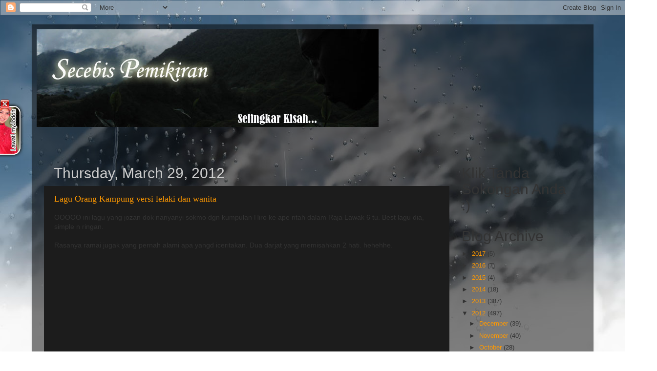

--- FILE ---
content_type: text/html; charset=UTF-8
request_url: https://ajae7.blogspot.com/2012/03/
body_size: 30375
content:
<!DOCTYPE html>
<html class='v2' dir='ltr' lang='en'>
<head>
<link href='https://www.blogger.com/static/v1/widgets/335934321-css_bundle_v2.css' rel='stylesheet' type='text/css'/>
<meta content='width=1100' name='viewport'/>
<meta content='text/html; charset=UTF-8' http-equiv='Content-Type'/>
<meta content='blogger' name='generator'/>
<link href='https://ajae7.blogspot.com/favicon.ico' rel='icon' type='image/x-icon'/>
<link href='http://ajae7.blogspot.com/2012/03/' rel='canonical'/>
<link rel="alternate" type="application/atom+xml" title="Secebis pemikiran... - Atom" href="https://ajae7.blogspot.com/feeds/posts/default" />
<link rel="alternate" type="application/rss+xml" title="Secebis pemikiran... - RSS" href="https://ajae7.blogspot.com/feeds/posts/default?alt=rss" />
<link rel="service.post" type="application/atom+xml" title="Secebis pemikiran... - Atom" href="https://www.blogger.com/feeds/8286719607199533795/posts/default" />
<!--Can't find substitution for tag [blog.ieCssRetrofitLinks]-->
<meta content='http://ajae7.blogspot.com/2012/03/' property='og:url'/>
<meta content='Secebis pemikiran...' property='og:title'/>
<meta content='Itulah kebaikan kepelbagaian pandangan, kritikan, bangsa, kerana semua sentiasa ingin berubah mencari hasil yang terbaik. Inspirasi semangat Hang Jebat...' property='og:description'/>
<title>Secebis pemikiran...: March 2012</title>
<style id='page-skin-1' type='text/css'><!--
/*-----------------------------------------------
Blogger Template Style
Name:     Picture Window
Designer: Blogger
URL:      www.blogger.com
----------------------------------------------- */
/* Content
----------------------------------------------- */
body {
font: normal normal 15px Arial, Tahoma, Helvetica, FreeSans, sans-serif;
color: #cccccc;
background: #fafafa url(//themes.googleusercontent.com/image?id=1iJBX-a-hBX2tKaDdERpElPUmvb4r5MDX9lEx06AA-UtZIQCYziZg3PFbmOyt-g2sH8Jo) repeat-x fixed top center;
}
html body .region-inner {
min-width: 0;
max-width: 100%;
width: auto;
}
.content-outer {
font-size: 90%;
}
a:link {
text-decoration:none;
color: #ff9900;
}
a:visited {
text-decoration:none;
color: #dd7700;
}
a:hover {
text-decoration:underline;
color: #ffaa00;
}
.content-outer {
background: transparent url(https://resources.blogblog.com/blogblog/data/1kt/transparent/black50.png) repeat scroll top left;
-moz-border-radius: 0;
-webkit-border-radius: 0;
-goog-ms-border-radius: 0;
border-radius: 0;
-moz-box-shadow: 0 0 3px rgba(0, 0, 0, .15);
-webkit-box-shadow: 0 0 3px rgba(0, 0, 0, .15);
-goog-ms-box-shadow: 0 0 3px rgba(0, 0, 0, .15);
box-shadow: 0 0 3px rgba(0, 0, 0, .15);
margin: 0 auto;
}
.content-inner {
padding: 10px;
}
/* Header
----------------------------------------------- */
.header-outer {
background: transparent none repeat-x scroll top left;
_background-image: none;
color: #ffffff;
-moz-border-radius: 0;
-webkit-border-radius: 0;
-goog-ms-border-radius: 0;
border-radius: 0;
}
.Header img, .Header #header-inner {
-moz-border-radius: 0;
-webkit-border-radius: 0;
-goog-ms-border-radius: 0;
border-radius: 0;
}
.header-inner .Header .titlewrapper,
.header-inner .Header .descriptionwrapper {
padding-left: 30px;
padding-right: 30px;
}
.Header h1 {
font: normal normal 48px Georgia, Utopia, 'Palatino Linotype', Palatino, serif;
text-shadow: 1px 1px 3px rgba(0, 0, 0, 0.3);
}
.Header h1 a {
color: #ffffff;
}
.Header .description {
font-size: 130%;
}
/* Tabs
----------------------------------------------- */
.tabs-inner {
margin: .5em 15px 1em;
padding: 0;
}
.tabs-inner .section {
margin: 0;
}
.tabs-inner .widget ul {
padding: 0;
background: #1c1c1c none repeat scroll bottom;
-moz-border-radius: 0;
-webkit-border-radius: 0;
-goog-ms-border-radius: 0;
border-radius: 0;
}
.tabs-inner .widget li {
border: none;
}
.tabs-inner .widget li a {
display: inline-block;
padding: .5em 1em;
margin-right: 0;
color: #ff9900;
font: normal normal 15px Georgia, Utopia, 'Palatino Linotype', Palatino, serif;
-moz-border-radius: 0 0 0 0;
-webkit-border-top-left-radius: 0;
-webkit-border-top-right-radius: 0;
-goog-ms-border-radius: 0 0 0 0;
border-radius: 0 0 0 0;
background: transparent none no-repeat scroll top left;
border-right: 1px solid #000000;
}
.tabs-inner .widget li:first-child a {
padding-left: 1.25em;
-moz-border-radius-topleft: 0;
-moz-border-radius-bottomleft: 0;
-webkit-border-top-left-radius: 0;
-webkit-border-bottom-left-radius: 0;
-goog-ms-border-top-left-radius: 0;
-goog-ms-border-bottom-left-radius: 0;
border-top-left-radius: 0;
border-bottom-left-radius: 0;
}
.tabs-inner .widget li.selected a,
.tabs-inner .widget li a:hover {
position: relative;
z-index: 1;
background: #dd7700 none repeat scroll bottom;
color: #ffffff;
-moz-box-shadow: 0 0 0 rgba(0, 0, 0, .15);
-webkit-box-shadow: 0 0 0 rgba(0, 0, 0, .15);
-goog-ms-box-shadow: 0 0 0 rgba(0, 0, 0, .15);
box-shadow: 0 0 0 rgba(0, 0, 0, .15);
}
/* Headings
----------------------------------------------- */
h2 {
font: normal normal 18px Georgia, Utopia, 'Palatino Linotype', Palatino, serif;
text-transform: none;
color: #ffffff;
margin: .5em 0;
}
/* Main
----------------------------------------------- */
.main-outer {
background: transparent none repeat scroll top center;
-moz-border-radius: 0 0 0 0;
-webkit-border-top-left-radius: 0;
-webkit-border-top-right-radius: 0;
-webkit-border-bottom-left-radius: 0;
-webkit-border-bottom-right-radius: 0;
-goog-ms-border-radius: 0 0 0 0;
border-radius: 0 0 0 0;
-moz-box-shadow: 0 0 0 rgba(0, 0, 0, .15);
-webkit-box-shadow: 0 0 0 rgba(0, 0, 0, .15);
-goog-ms-box-shadow: 0 0 0 rgba(0, 0, 0, .15);
box-shadow: 0 0 0 rgba(0, 0, 0, .15);
}
.main-inner {
padding: 15px 20px 20px;
}
.main-inner .column-center-inner {
padding: 0 0;
}
.main-inner .column-left-inner {
padding-left: 0;
}
.main-inner .column-right-inner {
padding-right: 0;
}
/* Posts
----------------------------------------------- */
h3.post-title {
margin: 0;
font: normal normal 18px Georgia, Utopia, 'Palatino Linotype', Palatino, serif;
}
.comments h4 {
margin: 1em 0 0;
font: normal normal 18px Georgia, Utopia, 'Palatino Linotype', Palatino, serif;
}
.date-header span {
color: #cccccc;
}
.post-outer {
background-color: #1c1c1c;
border: solid 1px transparent;
-moz-border-radius: 0;
-webkit-border-radius: 0;
border-radius: 0;
-goog-ms-border-radius: 0;
padding: 15px 20px;
margin: 0 -20px 20px;
}
.post-body {
line-height: 1.4;
font-size: 110%;
position: relative;
}
.post-header {
margin: 0 0 1.5em;
color: #999999;
line-height: 1.6;
}
.post-footer {
margin: .5em 0 0;
color: #999999;
line-height: 1.6;
}
#blog-pager {
font-size: 140%
}
#comments .comment-author {
padding-top: 1.5em;
border-top: dashed 1px #ccc;
border-top: dashed 1px rgba(128, 128, 128, .5);
background-position: 0 1.5em;
}
#comments .comment-author:first-child {
padding-top: 0;
border-top: none;
}
.avatar-image-container {
margin: .2em 0 0;
}
/* Comments
----------------------------------------------- */
.comments .comments-content .icon.blog-author {
background-repeat: no-repeat;
background-image: url([data-uri]);
}
.comments .comments-content .loadmore a {
border-top: 1px solid #ffaa00;
border-bottom: 1px solid #ffaa00;
}
.comments .continue {
border-top: 2px solid #ffaa00;
}
/* Widgets
----------------------------------------------- */
.widget ul, .widget #ArchiveList ul.flat {
padding: 0;
list-style: none;
}
.widget ul li, .widget #ArchiveList ul.flat li {
border-top: dashed 1px #ccc;
border-top: dashed 1px rgba(128, 128, 128, .5);
}
.widget ul li:first-child, .widget #ArchiveList ul.flat li:first-child {
border-top: none;
}
.widget .post-body ul {
list-style: disc;
}
.widget .post-body ul li {
border: none;
}
/* Footer
----------------------------------------------- */
.footer-outer {
color:#cccccc;
background: transparent none repeat scroll top center;
-moz-border-radius: 0 0 0 0;
-webkit-border-top-left-radius: 0;
-webkit-border-top-right-radius: 0;
-webkit-border-bottom-left-radius: 0;
-webkit-border-bottom-right-radius: 0;
-goog-ms-border-radius: 0 0 0 0;
border-radius: 0 0 0 0;
-moz-box-shadow: 0 0 0 rgba(0, 0, 0, .15);
-webkit-box-shadow: 0 0 0 rgba(0, 0, 0, .15);
-goog-ms-box-shadow: 0 0 0 rgba(0, 0, 0, .15);
box-shadow: 0 0 0 rgba(0, 0, 0, .15);
}
.footer-inner {
padding: 10px 20px 20px;
}
.footer-outer a {
color: #ff9900;
}
.footer-outer a:visited {
color: #dd7700;
}
.footer-outer a:hover {
color: #ffaa00;
}
.footer-outer .widget h2 {
color: #ffffff;
}
/* Mobile
----------------------------------------------- */
html body.mobile {
height: auto;
}
html body.mobile {
min-height: 480px;
background-size: 100% auto;
}
.mobile .body-fauxcolumn-outer {
background: transparent none repeat scroll top left;
}
html .mobile .mobile-date-outer, html .mobile .blog-pager {
border-bottom: none;
background: transparent none repeat scroll top center;
margin-bottom: 10px;
}
.mobile .date-outer {
background: transparent none repeat scroll top center;
}
.mobile .header-outer, .mobile .main-outer,
.mobile .post-outer, .mobile .footer-outer {
-moz-border-radius: 0;
-webkit-border-radius: 0;
-goog-ms-border-radius: 0;
border-radius: 0;
}
.mobile .content-outer,
.mobile .main-outer,
.mobile .post-outer {
background: inherit;
border: none;
}
.mobile .content-outer {
font-size: 100%;
}
.mobile-link-button {
background-color: #ff9900;
}
.mobile-link-button a:link, .mobile-link-button a:visited {
color: #1c1c1c;
}
.mobile-index-contents {
color: #cccccc;
}
.mobile .tabs-inner .PageList .widget-content {
background: #dd7700 none repeat scroll bottom;
color: #ffffff;
}
.mobile .tabs-inner .PageList .widget-content .pagelist-arrow {
border-left: 1px solid #000000;
}

--></style>
<style id='template-skin-1' type='text/css'><!--
body {
min-width: 1150px;
}
.content-outer, .content-fauxcolumn-outer, .region-inner {
min-width: 1150px;
max-width: 1150px;
_width: 1150px;
}
.main-inner .columns {
padding-left: 0px;
padding-right: 270px;
}
.main-inner .fauxcolumn-center-outer {
left: 0px;
right: 270px;
/* IE6 does not respect left and right together */
_width: expression(this.parentNode.offsetWidth -
parseInt("0px") -
parseInt("270px") + 'px');
}
.main-inner .fauxcolumn-left-outer {
width: 0px;
}
.main-inner .fauxcolumn-right-outer {
width: 270px;
}
.main-inner .column-left-outer {
width: 0px;
right: 100%;
margin-left: -0px;
}
.main-inner .column-right-outer {
width: 270px;
margin-right: -270px;
}
#layout {
min-width: 0;
}
#layout .content-outer {
min-width: 0;
width: 800px;
}
#layout .region-inner {
min-width: 0;
width: auto;
}
body#layout div.add_widget {
padding: 8px;
}
body#layout div.add_widget a {
margin-left: 32px;
}
--></style>
<style>
    body {background-image:url(\/\/themes.googleusercontent.com\/image?id=1iJBX-a-hBX2tKaDdERpElPUmvb4r5MDX9lEx06AA-UtZIQCYziZg3PFbmOyt-g2sH8Jo);}
    
@media (max-width: 200px) { body {background-image:url(\/\/themes.googleusercontent.com\/image?id=1iJBX-a-hBX2tKaDdERpElPUmvb4r5MDX9lEx06AA-UtZIQCYziZg3PFbmOyt-g2sH8Jo&options=w200);}}
@media (max-width: 400px) and (min-width: 201px) { body {background-image:url(\/\/themes.googleusercontent.com\/image?id=1iJBX-a-hBX2tKaDdERpElPUmvb4r5MDX9lEx06AA-UtZIQCYziZg3PFbmOyt-g2sH8Jo&options=w400);}}
@media (max-width: 800px) and (min-width: 401px) { body {background-image:url(\/\/themes.googleusercontent.com\/image?id=1iJBX-a-hBX2tKaDdERpElPUmvb4r5MDX9lEx06AA-UtZIQCYziZg3PFbmOyt-g2sH8Jo&options=w800);}}
@media (max-width: 1200px) and (min-width: 801px) { body {background-image:url(\/\/themes.googleusercontent.com\/image?id=1iJBX-a-hBX2tKaDdERpElPUmvb4r5MDX9lEx06AA-UtZIQCYziZg3PFbmOyt-g2sH8Jo&options=w1200);}}
/* Last tag covers anything over one higher than the previous max-size cap. */
@media (min-width: 1201px) { body {background-image:url(\/\/themes.googleusercontent.com\/image?id=1iJBX-a-hBX2tKaDdERpElPUmvb4r5MDX9lEx06AA-UtZIQCYziZg3PFbmOyt-g2sH8Jo&options=w1600);}}
  </style>
<link href='https://www.blogger.com/dyn-css/authorization.css?targetBlogID=8286719607199533795&amp;zx=aecf2e7d-ef0b-4bc6-b56a-3ca0957a3f82' media='none' onload='if(media!=&#39;all&#39;)media=&#39;all&#39;' rel='stylesheet'/><noscript><link href='https://www.blogger.com/dyn-css/authorization.css?targetBlogID=8286719607199533795&amp;zx=aecf2e7d-ef0b-4bc6-b56a-3ca0957a3f82' rel='stylesheet'/></noscript>
<meta name='google-adsense-platform-account' content='ca-host-pub-1556223355139109'/>
<meta name='google-adsense-platform-domain' content='blogspot.com'/>

<!-- data-ad-client=ca-pub-3253739424455741 -->

</head>
<body class='loading variant-screen'>
<div class='navbar section' id='navbar' name='Navbar'><div class='widget Navbar' data-version='1' id='Navbar1'><script type="text/javascript">
    function setAttributeOnload(object, attribute, val) {
      if(window.addEventListener) {
        window.addEventListener('load',
          function(){ object[attribute] = val; }, false);
      } else {
        window.attachEvent('onload', function(){ object[attribute] = val; });
      }
    }
  </script>
<div id="navbar-iframe-container"></div>
<script type="text/javascript" src="https://apis.google.com/js/platform.js"></script>
<script type="text/javascript">
      gapi.load("gapi.iframes:gapi.iframes.style.bubble", function() {
        if (gapi.iframes && gapi.iframes.getContext) {
          gapi.iframes.getContext().openChild({
              url: 'https://www.blogger.com/navbar/8286719607199533795?origin\x3dhttps://ajae7.blogspot.com',
              where: document.getElementById("navbar-iframe-container"),
              id: "navbar-iframe"
          });
        }
      });
    </script><script type="text/javascript">
(function() {
var script = document.createElement('script');
script.type = 'text/javascript';
script.src = '//pagead2.googlesyndication.com/pagead/js/google_top_exp.js';
var head = document.getElementsByTagName('head')[0];
if (head) {
head.appendChild(script);
}})();
</script>
</div></div>
<div class='body-fauxcolumns'>
<div class='fauxcolumn-outer body-fauxcolumn-outer'>
<div class='cap-top'>
<div class='cap-left'></div>
<div class='cap-right'></div>
</div>
<div class='fauxborder-left'>
<div class='fauxborder-right'></div>
<div class='fauxcolumn-inner'>
</div>
</div>
<div class='cap-bottom'>
<div class='cap-left'></div>
<div class='cap-right'></div>
</div>
</div>
</div>
<div class='content'>
<div class='content-fauxcolumns'>
<div class='fauxcolumn-outer content-fauxcolumn-outer'>
<div class='cap-top'>
<div class='cap-left'></div>
<div class='cap-right'></div>
</div>
<div class='fauxborder-left'>
<div class='fauxborder-right'></div>
<div class='fauxcolumn-inner'>
</div>
</div>
<div class='cap-bottom'>
<div class='cap-left'></div>
<div class='cap-right'></div>
</div>
</div>
</div>
<div class='content-outer'>
<div class='content-cap-top cap-top'>
<div class='cap-left'></div>
<div class='cap-right'></div>
</div>
<div class='fauxborder-left content-fauxborder-left'>
<div class='fauxborder-right content-fauxborder-right'></div>
<div class='content-inner'>
<header>
<div class='header-outer'>
<div class='header-cap-top cap-top'>
<div class='cap-left'></div>
<div class='cap-right'></div>
</div>
<div class='fauxborder-left header-fauxborder-left'>
<div class='fauxborder-right header-fauxborder-right'></div>
<div class='region-inner header-inner'>
<div class='header section' id='header' name='Header'><div class='widget Header' data-version='1' id='Header1'>
<div id='header-inner'>
<a href='https://ajae7.blogspot.com/' style='display: block'>
<img alt='Secebis pemikiran...' height='200px; ' id='Header1_headerimg' src='https://blogger.googleusercontent.com/img/b/R29vZ2xl/AVvXsEgzQ5veFONa0nie5kGjnvI_ZBsvLsgk3zkjsoltlqCahyphenhyphenouuauzcBGGgdg0SRqYB6ohEbA7pawATS90i5rTvtnVEsfFCJ9wsEOV4XFjxx1-5bbiiKJFB_fZ577xTO2jzPisvjHAdiaz92g/s1600/2013+Banner+secebis+pemikiran.jpg' style='display: block' width='700px; '/>
</a>
</div>
</div></div>
</div>
</div>
<div class='header-cap-bottom cap-bottom'>
<div class='cap-left'></div>
<div class='cap-right'></div>
</div>
</div>
</header>
<div class='tabs-outer'>
<div class='tabs-cap-top cap-top'>
<div class='cap-left'></div>
<div class='cap-right'></div>
</div>
<div class='fauxborder-left tabs-fauxborder-left'>
<div class='fauxborder-right tabs-fauxborder-right'></div>
<div class='region-inner tabs-inner'>
<div class='tabs no-items section' id='crosscol' name='Cross-Column'></div>
<div class='tabs section' id='crosscol-overflow' name='Cross-Column 2'><div class='widget HTML' data-version='1' id='HTML6'>
<div class='widget-content'>
<!-- nuffnang -->
<script type="text/javascript">
        nuffnang_bid = "9c1712366a8a516197d5204c43ce1744";
        document.write( "<div id='nuffnang_lb'></div>" );
        (function() {	
                var nn = document.createElement('script'); nn.type = 'text/javascript';    
                nn.src = '//eccdn1.synad3.nuffnang.com.my/lb.js';    
                var s = document.getElementsByTagName('script')[0]; s.parentNode.insertBefore(nn, s.nextSibling);
        })();
</script>
<!-- nuffnang-->
</div>
<div class='clear'></div>
</div></div>
</div>
</div>
<div class='tabs-cap-bottom cap-bottom'>
<div class='cap-left'></div>
<div class='cap-right'></div>
</div>
</div>
<div class='main-outer'>
<div class='main-cap-top cap-top'>
<div class='cap-left'></div>
<div class='cap-right'></div>
</div>
<div class='fauxborder-left main-fauxborder-left'>
<div class='fauxborder-right main-fauxborder-right'></div>
<div class='region-inner main-inner'>
<div class='columns fauxcolumns'>
<div class='fauxcolumn-outer fauxcolumn-center-outer'>
<div class='cap-top'>
<div class='cap-left'></div>
<div class='cap-right'></div>
</div>
<div class='fauxborder-left'>
<div class='fauxborder-right'></div>
<div class='fauxcolumn-inner'>
</div>
</div>
<div class='cap-bottom'>
<div class='cap-left'></div>
<div class='cap-right'></div>
</div>
</div>
<div class='fauxcolumn-outer fauxcolumn-left-outer'>
<div class='cap-top'>
<div class='cap-left'></div>
<div class='cap-right'></div>
</div>
<div class='fauxborder-left'>
<div class='fauxborder-right'></div>
<div class='fauxcolumn-inner'>
</div>
</div>
<div class='cap-bottom'>
<div class='cap-left'></div>
<div class='cap-right'></div>
</div>
</div>
<div class='fauxcolumn-outer fauxcolumn-right-outer'>
<div class='cap-top'>
<div class='cap-left'></div>
<div class='cap-right'></div>
</div>
<div class='fauxborder-left'>
<div class='fauxborder-right'></div>
<div class='fauxcolumn-inner'>
</div>
</div>
<div class='cap-bottom'>
<div class='cap-left'></div>
<div class='cap-right'></div>
</div>
</div>
<!-- corrects IE6 width calculation -->
<div class='columns-inner'>
<div class='column-center-outer'>
<div class='column-center-inner'>
<div class='main section' id='main' name='Main'><div class='widget Blog' data-version='1' id='Blog1'>
<div class='blog-posts hfeed'>

          <div class="date-outer">
        
<h2 class='date-header'><span>Thursday, March 29, 2012</span></h2>

          <div class="date-posts">
        
<div class='post-outer'>
<div class='post hentry uncustomized-post-template' itemprop='blogPost' itemscope='itemscope' itemtype='http://schema.org/BlogPosting'>
<meta content='https://i.ytimg.com/vi/O-6qoYrBb6I/hqdefault.jpg' itemprop='image_url'/>
<meta content='8286719607199533795' itemprop='blogId'/>
<meta content='8605980418645113625' itemprop='postId'/>
<a name='8605980418645113625'></a>
<h3 class='post-title entry-title' itemprop='name'>
<a href='https://ajae7.blogspot.com/2012/03/lagu-orang-kampung.html'>Lagu Orang Kampung versi lelaki dan wanita</a>
</h3>
<div class='post-header'>
<div class='post-header-line-1'></div>
</div>
<div class='post-body entry-content' id='post-body-8605980418645113625' itemprop='description articleBody'>
OOOOO ini lagu yang jozan dok nanyanyi sokmo dgn kumpulan Hiro ke ape ntah dalam Raja Lawak 6 tu. Best lagu dia, simple n ringan.<br /><br />Rasanya ramai jugak yang pernah alami apa yangd iceritakan. Dua darjat yang memisahkan 2 hati. hehehhe.<br /><br /><iframe width="420" height="315" src="//www.youtube.com/embed/O-6qoYrBb6I" frameborder="0" allowfullscreen></iframe><br /><br />Versi Jawapan dari Wanita<br /><br />jet landing atas kinabalu tuuuu hehehehe<br /><br /><iframe width="450" height="259" src="//www.youtube.com/embed/RcFB1jQ7mnA" frameborder="0" allowfullscreen></iframe>
<div style='clear: both;'></div>
</div>
<div class='post-footer'>
<div class='post-footer-line post-footer-line-1'>
<span class='post-author vcard'>
Posted by
<span class='fn' itemprop='author' itemscope='itemscope' itemtype='http://schema.org/Person'>
<meta content='https://www.blogger.com/profile/05504582174435912056' itemprop='url'/>
<a class='g-profile' href='https://www.blogger.com/profile/05504582174435912056' rel='author' title='author profile'>
<span itemprop='name'>azam</span>
</a>
</span>
</span>
<span class='post-timestamp'>
at
<meta content='http://ajae7.blogspot.com/2012/03/lagu-orang-kampung.html' itemprop='url'/>
<a class='timestamp-link' href='https://ajae7.blogspot.com/2012/03/lagu-orang-kampung.html' rel='bookmark' title='permanent link'><abbr class='published' itemprop='datePublished' title='2012-03-29T11:29:00+08:00'>11:29&#8239;AM</abbr></a>
</span>
<span class='post-comment-link'>
<a class='comment-link' href='https://www.blogger.com/comment/fullpage/post/8286719607199533795/8605980418645113625' onclick=''>
2 comments:
  </a>
</span>
<span class='post-icons'>
<span class='item-control blog-admin pid-56954714'>
<a href='https://www.blogger.com/post-edit.g?blogID=8286719607199533795&postID=8605980418645113625&from=pencil' title='Edit Post'>
<img alt='' class='icon-action' height='18' src='https://resources.blogblog.com/img/icon18_edit_allbkg.gif' width='18'/>
</a>
</span>
</span>
<div class='post-share-buttons goog-inline-block'>
<a class='goog-inline-block share-button sb-email' href='https://www.blogger.com/share-post.g?blogID=8286719607199533795&postID=8605980418645113625&target=email' target='_blank' title='Email This'><span class='share-button-link-text'>Email This</span></a><a class='goog-inline-block share-button sb-blog' href='https://www.blogger.com/share-post.g?blogID=8286719607199533795&postID=8605980418645113625&target=blog' onclick='window.open(this.href, "_blank", "height=270,width=475"); return false;' target='_blank' title='BlogThis!'><span class='share-button-link-text'>BlogThis!</span></a><a class='goog-inline-block share-button sb-twitter' href='https://www.blogger.com/share-post.g?blogID=8286719607199533795&postID=8605980418645113625&target=twitter' target='_blank' title='Share to X'><span class='share-button-link-text'>Share to X</span></a><a class='goog-inline-block share-button sb-facebook' href='https://www.blogger.com/share-post.g?blogID=8286719607199533795&postID=8605980418645113625&target=facebook' onclick='window.open(this.href, "_blank", "height=430,width=640"); return false;' target='_blank' title='Share to Facebook'><span class='share-button-link-text'>Share to Facebook</span></a><a class='goog-inline-block share-button sb-pinterest' href='https://www.blogger.com/share-post.g?blogID=8286719607199533795&postID=8605980418645113625&target=pinterest' target='_blank' title='Share to Pinterest'><span class='share-button-link-text'>Share to Pinterest</span></a>
</div>
</div>
<div class='post-footer-line post-footer-line-2'>
<span class='post-labels'>
Labels:
<a href='https://ajae7.blogspot.com/search/label/selingkar%20kisah%20hiburan' rel='tag'>selingkar kisah hiburan</a>
</span>
</div>
<div class='post-footer-line post-footer-line-3'>
<span class='post-location'>
</span>
</div>
</div>
</div>
</div>

          </div></div>
        

          <div class="date-outer">
        
<h2 class='date-header'><span>Tuesday, March 27, 2012</span></h2>

          <div class="date-posts">
        
<div class='post-outer'>
<div class='post hentry uncustomized-post-template' itemprop='blogPost' itemscope='itemscope' itemtype='http://schema.org/BlogPosting'>
<meta content='https://i.ytimg.com/vi/IYMKQKSV0bY/hqdefault.jpg' itemprop='image_url'/>
<meta content='8286719607199533795' itemprop='blogId'/>
<meta content='2909806665511110295' itemprop='postId'/>
<a name='2909806665511110295'></a>
<h3 class='post-title entry-title' itemprop='name'>
<a href='https://ajae7.blogspot.com/2012/03/how-bible-led-me-to-islam-story-of.html'>How the Bible Led Me to Islam: The Story of a Former Christian Youth Minister - Joshua Evans</a>
</h3>
<div class='post-header'>
<div class='post-header-line-1'></div>
</div>
<div class='post-body entry-content' id='post-body-2909806665511110295' itemprop='description articleBody'>
<iframe width="450" height="259" src="//www.youtube.com/embed/IYMKQKSV0bY" frameborder="0" allowfullscreen></iframe>
<div style='clear: both;'></div>
</div>
<div class='post-footer'>
<div class='post-footer-line post-footer-line-1'>
<span class='post-author vcard'>
Posted by
<span class='fn' itemprop='author' itemscope='itemscope' itemtype='http://schema.org/Person'>
<meta content='https://www.blogger.com/profile/05504582174435912056' itemprop='url'/>
<a class='g-profile' href='https://www.blogger.com/profile/05504582174435912056' rel='author' title='author profile'>
<span itemprop='name'>azam</span>
</a>
</span>
</span>
<span class='post-timestamp'>
at
<meta content='http://ajae7.blogspot.com/2012/03/how-bible-led-me-to-islam-story-of.html' itemprop='url'/>
<a class='timestamp-link' href='https://ajae7.blogspot.com/2012/03/how-bible-led-me-to-islam-story-of.html' rel='bookmark' title='permanent link'><abbr class='published' itemprop='datePublished' title='2012-03-27T15:55:00+08:00'>3:55&#8239;PM</abbr></a>
</span>
<span class='post-comment-link'>
<a class='comment-link' href='https://www.blogger.com/comment/fullpage/post/8286719607199533795/2909806665511110295' onclick=''>
No comments:
  </a>
</span>
<span class='post-icons'>
<span class='item-control blog-admin pid-56954714'>
<a href='https://www.blogger.com/post-edit.g?blogID=8286719607199533795&postID=2909806665511110295&from=pencil' title='Edit Post'>
<img alt='' class='icon-action' height='18' src='https://resources.blogblog.com/img/icon18_edit_allbkg.gif' width='18'/>
</a>
</span>
</span>
<div class='post-share-buttons goog-inline-block'>
<a class='goog-inline-block share-button sb-email' href='https://www.blogger.com/share-post.g?blogID=8286719607199533795&postID=2909806665511110295&target=email' target='_blank' title='Email This'><span class='share-button-link-text'>Email This</span></a><a class='goog-inline-block share-button sb-blog' href='https://www.blogger.com/share-post.g?blogID=8286719607199533795&postID=2909806665511110295&target=blog' onclick='window.open(this.href, "_blank", "height=270,width=475"); return false;' target='_blank' title='BlogThis!'><span class='share-button-link-text'>BlogThis!</span></a><a class='goog-inline-block share-button sb-twitter' href='https://www.blogger.com/share-post.g?blogID=8286719607199533795&postID=2909806665511110295&target=twitter' target='_blank' title='Share to X'><span class='share-button-link-text'>Share to X</span></a><a class='goog-inline-block share-button sb-facebook' href='https://www.blogger.com/share-post.g?blogID=8286719607199533795&postID=2909806665511110295&target=facebook' onclick='window.open(this.href, "_blank", "height=430,width=640"); return false;' target='_blank' title='Share to Facebook'><span class='share-button-link-text'>Share to Facebook</span></a><a class='goog-inline-block share-button sb-pinterest' href='https://www.blogger.com/share-post.g?blogID=8286719607199533795&postID=2909806665511110295&target=pinterest' target='_blank' title='Share to Pinterest'><span class='share-button-link-text'>Share to Pinterest</span></a>
</div>
</div>
<div class='post-footer-line post-footer-line-2'>
<span class='post-labels'>
Labels:
<a href='https://ajae7.blogspot.com/search/label/selingkar%20keinsafan' rel='tag'>selingkar keinsafan</a>
</span>
</div>
<div class='post-footer-line post-footer-line-3'>
<span class='post-location'>
</span>
</div>
</div>
</div>
</div>
<div class='post-outer'>
<div class='post hentry uncustomized-post-template' itemprop='blogPost' itemscope='itemscope' itemtype='http://schema.org/BlogPosting'>
<meta content='https://i.ytimg.com/vi/vLIkpRHM0yA/hqdefault.jpg' itemprop='image_url'/>
<meta content='8286719607199533795' itemprop='blogId'/>
<meta content='5484601368329522499' itemprop='postId'/>
<a name='5484601368329522499'></a>
<h3 class='post-title entry-title' itemprop='name'>
<a href='https://ajae7.blogspot.com/2012/03/mari-belajar-makna-bacaan-solat.html'>Mari Belajar Makna Bacaan Solat</a>
</h3>
<div class='post-header'>
<div class='post-header-line-1'></div>
</div>
<div class='post-body entry-content' id='post-body-5484601368329522499' itemprop='description articleBody'>
<iframe width="450" height="259" src="//www.youtube.com/embed/vLIkpRHM0yA" frameborder="0" allowfullscreen></iframe>
<div style='clear: both;'></div>
</div>
<div class='post-footer'>
<div class='post-footer-line post-footer-line-1'>
<span class='post-author vcard'>
Posted by
<span class='fn' itemprop='author' itemscope='itemscope' itemtype='http://schema.org/Person'>
<meta content='https://www.blogger.com/profile/05504582174435912056' itemprop='url'/>
<a class='g-profile' href='https://www.blogger.com/profile/05504582174435912056' rel='author' title='author profile'>
<span itemprop='name'>azam</span>
</a>
</span>
</span>
<span class='post-timestamp'>
at
<meta content='http://ajae7.blogspot.com/2012/03/mari-belajar-makna-bacaan-solat.html' itemprop='url'/>
<a class='timestamp-link' href='https://ajae7.blogspot.com/2012/03/mari-belajar-makna-bacaan-solat.html' rel='bookmark' title='permanent link'><abbr class='published' itemprop='datePublished' title='2012-03-27T14:40:00+08:00'>2:40&#8239;PM</abbr></a>
</span>
<span class='post-comment-link'>
<a class='comment-link' href='https://www.blogger.com/comment/fullpage/post/8286719607199533795/5484601368329522499' onclick=''>
No comments:
  </a>
</span>
<span class='post-icons'>
<span class='item-control blog-admin pid-56954714'>
<a href='https://www.blogger.com/post-edit.g?blogID=8286719607199533795&postID=5484601368329522499&from=pencil' title='Edit Post'>
<img alt='' class='icon-action' height='18' src='https://resources.blogblog.com/img/icon18_edit_allbkg.gif' width='18'/>
</a>
</span>
</span>
<div class='post-share-buttons goog-inline-block'>
<a class='goog-inline-block share-button sb-email' href='https://www.blogger.com/share-post.g?blogID=8286719607199533795&postID=5484601368329522499&target=email' target='_blank' title='Email This'><span class='share-button-link-text'>Email This</span></a><a class='goog-inline-block share-button sb-blog' href='https://www.blogger.com/share-post.g?blogID=8286719607199533795&postID=5484601368329522499&target=blog' onclick='window.open(this.href, "_blank", "height=270,width=475"); return false;' target='_blank' title='BlogThis!'><span class='share-button-link-text'>BlogThis!</span></a><a class='goog-inline-block share-button sb-twitter' href='https://www.blogger.com/share-post.g?blogID=8286719607199533795&postID=5484601368329522499&target=twitter' target='_blank' title='Share to X'><span class='share-button-link-text'>Share to X</span></a><a class='goog-inline-block share-button sb-facebook' href='https://www.blogger.com/share-post.g?blogID=8286719607199533795&postID=5484601368329522499&target=facebook' onclick='window.open(this.href, "_blank", "height=430,width=640"); return false;' target='_blank' title='Share to Facebook'><span class='share-button-link-text'>Share to Facebook</span></a><a class='goog-inline-block share-button sb-pinterest' href='https://www.blogger.com/share-post.g?blogID=8286719607199533795&postID=5484601368329522499&target=pinterest' target='_blank' title='Share to Pinterest'><span class='share-button-link-text'>Share to Pinterest</span></a>
</div>
</div>
<div class='post-footer-line post-footer-line-2'>
<span class='post-labels'>
Labels:
<a href='https://ajae7.blogspot.com/search/label/selingkar%20keinsafan' rel='tag'>selingkar keinsafan</a>
</span>
</div>
<div class='post-footer-line post-footer-line-3'>
<span class='post-location'>
</span>
</div>
</div>
</div>
</div>

          </div></div>
        

          <div class="date-outer">
        
<h2 class='date-header'><span>Wednesday, March 21, 2012</span></h2>

          <div class="date-posts">
        
<div class='post-outer'>
<div class='post hentry uncustomized-post-template' itemprop='blogPost' itemscope='itemscope' itemtype='http://schema.org/BlogPosting'>
<meta content='https://blogger.googleusercontent.com/img/b/R29vZ2xl/AVvXsEg1mpm_rFJdfcWJoqrU-sAw2QnJMlEabK3nXalDfwoM9kr6HetMUAuOzJ2MroaVsQQDhvm-mA_XC_0X8SPq6XOSkkcLP-TdNwQS9ANLgU55U3Utba8HtR9JFoSwEPqculsjlaMG51ZVWz0/s320/Azhar12jpg.JPG' itemprop='image_url'/>
<meta content='8286719607199533795' itemprop='blogId'/>
<meta content='1099921969983999814' itemprop='postId'/>
<a name='1099921969983999814'></a>
<h3 class='post-title entry-title' itemprop='name'>
<a href='https://ajae7.blogspot.com/2012/03/ustaz-azhar-idrus-sejarah-ustaz-azhar.html'>Ustaz Azhar Idrus &#8211; Sejarah Ustaz Azhar Belajar Agama</a>
</h3>
<div class='post-header'>
<div class='post-header-line-1'></div>
</div>
<div class='post-body entry-content' id='post-body-1099921969983999814' itemprop='description articleBody'>
<div align="justify">Tentu ramai sekali di luar sana yang meminati ceramah yang disampaikan oleh ustaz yang tidak asing lagi di Malaysia ketika ini.<br /><br />Ustaz Azhar Idrus.Sebut saja nama itu pasti ramai yang mengenali beliau meskipun tidak mengikuti siri ceramahnya. Ternyata gaya penyampaian yang mudah dan bersahaja serta ditambah aura tersendiri yang ada pada ustaz Azhar telah berjaya menarik ribuan jemaah sama ada golongan muda, dewasa atau yang sudah berusia untuk bersama- sama dalam majlis kuliah agama yang disampaikan oleh beliau.<br /><br />Namun tahukah kita, sejarah bagaimana Ustaz Azhar mula mempelajari dan mendalami ilmu agama?<br /><br />Beliau bukan lulusan universiti &#8211; universiti hebat, berserta segulung ijazah dari universiti-universiti ternama.<br /><br />Beliau dilahirkan pada 12 Febuari 1968 di Kampung Ladang, Kuala Terengganu.Kehidupan zaman mudanya sama seperti remaja-remaja lain di zamannya. Beliau mendapat pendidikan awal dari sekolah-sekolah Inggeris antaranya Sekolah Sultan Sulaiman Kuala Terengganu. Dikatakan juga beliau pernah menjadi guru muzik sekitar tahun 1985.<br /><br /></div><a href="https://blogger.googleusercontent.com/img/b/R29vZ2xl/AVvXsEg1mpm_rFJdfcWJoqrU-sAw2QnJMlEabK3nXalDfwoM9kr6HetMUAuOzJ2MroaVsQQDhvm-mA_XC_0X8SPq6XOSkkcLP-TdNwQS9ANLgU55U3Utba8HtR9JFoSwEPqculsjlaMG51ZVWz0/s1600/Azhar12jpg.JPG"><img alt="" border="0" id="BLOGGER_PHOTO_ID_5722178002374466418" src="https://blogger.googleusercontent.com/img/b/R29vZ2xl/AVvXsEg1mpm_rFJdfcWJoqrU-sAw2QnJMlEabK3nXalDfwoM9kr6HetMUAuOzJ2MroaVsQQDhvm-mA_XC_0X8SPq6XOSkkcLP-TdNwQS9ANLgU55U3Utba8HtR9JFoSwEPqculsjlaMG51ZVWz0/s320/Azhar12jpg.JPG" style="TEXT-ALIGN: center; MARGIN: 0px auto 10px; WIDTH: 320px; DISPLAY: block; HEIGHT: 216px; CURSOR: hand" /></a><br /><br /><br />Namun atas kehendak Allah s.w.t, Ustaz Azhar diberi hidayah dan dibuka pintu hati untuk mendalami ilmu agama. Berbekalkan kecekalan dan keazaman yang tinggi, beliau meninggalkan pekerjaannya untuk mendalami ilmu agama dengan guru-guru agama sekitar Terengganu. Selama 12 tahun masa yang diambil oleh beliau untuk berguru dengan para guru agama yang arif.<br /><br />Latar Belakang Pendidikan agama beliau:<br /><br />Guru pertama: Tuan Guru Hj Syed Mokhtar<br />Tamat lebih kurang 40 buah kitab2 jawi secara talaqi<br /><br />Guru kedua: Al-Fadhil Tuan Guru Mohd Tahir<br />Khatam kitab jawi juga lebih kurang 25 buah<br /><br />Guru ketiga: Tuan Guru Mohd Hakim<br />Mula mendalami kitab2 bahasa arab seperti Nahwu, Sorof, Usul Fiqh, Mustolah Hadith, Usul Quran dan Balaghoh<br /><br />Guru keempat: Tuan Guru Hj Hasyim<br />Mendalami kitab-kitab arab dalam bab Nahwu, Sorof, Fiqah, Tafsir dan Faraidh<br /><br />Guru kelima: Tuan Guru Hj Ibrahim Mesir<br />Mendalami kitab Sirah Nabawi dan Lughah Arabiyah<br /><br />Guru keenam: Tuan Guru Hj Muhammad Zubir<br />Mendalami ilmu fiqh &amp; nahwu<br /><br />Guru ketujuh: Tuan Guru Hj Mohd Zain ( Pondok Lubuk Pandan )<br />Mengaji ilmu Fiqh, Nahwu, Sorof, Tafsir, &amp; Balahgoh<br /><br />Berikut petikan video perkongsian Ustaz Azhar tentang sejarah pendidikan agama beliau :<br /><iframe height="243" src="//www.youtube.com/embed/2Z3Rrqd11xA" frameborder="0" width="420"></iframe>
<div style='clear: both;'></div>
</div>
<div class='post-footer'>
<div class='post-footer-line post-footer-line-1'>
<span class='post-author vcard'>
Posted by
<span class='fn' itemprop='author' itemscope='itemscope' itemtype='http://schema.org/Person'>
<meta content='https://www.blogger.com/profile/05504582174435912056' itemprop='url'/>
<a class='g-profile' href='https://www.blogger.com/profile/05504582174435912056' rel='author' title='author profile'>
<span itemprop='name'>azam</span>
</a>
</span>
</span>
<span class='post-timestamp'>
at
<meta content='http://ajae7.blogspot.com/2012/03/ustaz-azhar-idrus-sejarah-ustaz-azhar.html' itemprop='url'/>
<a class='timestamp-link' href='https://ajae7.blogspot.com/2012/03/ustaz-azhar-idrus-sejarah-ustaz-azhar.html' rel='bookmark' title='permanent link'><abbr class='published' itemprop='datePublished' title='2012-03-21T10:51:00+08:00'>10:51&#8239;AM</abbr></a>
</span>
<span class='post-comment-link'>
<a class='comment-link' href='https://www.blogger.com/comment/fullpage/post/8286719607199533795/1099921969983999814' onclick=''>
No comments:
  </a>
</span>
<span class='post-icons'>
<span class='item-control blog-admin pid-56954714'>
<a href='https://www.blogger.com/post-edit.g?blogID=8286719607199533795&postID=1099921969983999814&from=pencil' title='Edit Post'>
<img alt='' class='icon-action' height='18' src='https://resources.blogblog.com/img/icon18_edit_allbkg.gif' width='18'/>
</a>
</span>
</span>
<div class='post-share-buttons goog-inline-block'>
<a class='goog-inline-block share-button sb-email' href='https://www.blogger.com/share-post.g?blogID=8286719607199533795&postID=1099921969983999814&target=email' target='_blank' title='Email This'><span class='share-button-link-text'>Email This</span></a><a class='goog-inline-block share-button sb-blog' href='https://www.blogger.com/share-post.g?blogID=8286719607199533795&postID=1099921969983999814&target=blog' onclick='window.open(this.href, "_blank", "height=270,width=475"); return false;' target='_blank' title='BlogThis!'><span class='share-button-link-text'>BlogThis!</span></a><a class='goog-inline-block share-button sb-twitter' href='https://www.blogger.com/share-post.g?blogID=8286719607199533795&postID=1099921969983999814&target=twitter' target='_blank' title='Share to X'><span class='share-button-link-text'>Share to X</span></a><a class='goog-inline-block share-button sb-facebook' href='https://www.blogger.com/share-post.g?blogID=8286719607199533795&postID=1099921969983999814&target=facebook' onclick='window.open(this.href, "_blank", "height=430,width=640"); return false;' target='_blank' title='Share to Facebook'><span class='share-button-link-text'>Share to Facebook</span></a><a class='goog-inline-block share-button sb-pinterest' href='https://www.blogger.com/share-post.g?blogID=8286719607199533795&postID=1099921969983999814&target=pinterest' target='_blank' title='Share to Pinterest'><span class='share-button-link-text'>Share to Pinterest</span></a>
</div>
</div>
<div class='post-footer-line post-footer-line-2'>
<span class='post-labels'>
Labels:
<a href='https://ajae7.blogspot.com/search/label/selingkar%20keinsafan' rel='tag'>selingkar keinsafan</a>
</span>
</div>
<div class='post-footer-line post-footer-line-3'>
<span class='post-location'>
</span>
</div>
</div>
</div>
</div>
<div class='post-outer'>
<div class='post hentry uncustomized-post-template' itemprop='blogPost' itemscope='itemscope' itemtype='http://schema.org/BlogPosting'>
<meta content='https://blogger.googleusercontent.com/img/b/R29vZ2xl/AVvXsEgLlOdVTSluDClWjXOQRQRk1DMpzS53LCZ1qU8ehcss-G5JnDb2XL1ukwvL_2xGjs7WA5uzksI4Lcp9gjESr-Ke2XJ4cdQz9Ir94zl8yyatBbaALyhQAFA8rf8IkY5_aaoZWySJhnAo4KC0/s200/Gambar1580.jpg' itemprop='image_url'/>
<meta content='8286719607199533795' itemprop='blogId'/>
<meta content='9098313425086229051' itemprop='postId'/>
<a name='9098313425086229051'></a>
<h3 class='post-title entry-title' itemprop='name'>
<a href='https://ajae7.blogspot.com/2012/03/adakah-air-zam-zam-akan-habis.html'>Adakah Air Zam Zam Akan Habis?</a>
</h3>
<div class='post-header'>
<div class='post-header-line-1'></div>
</div>
<div class='post-body entry-content' id='post-body-9098313425086229051' itemprop='description articleBody'>
<p align="center"><a href="https://blogger.googleusercontent.com/img/b/R29vZ2xl/AVvXsEgLlOdVTSluDClWjXOQRQRk1DMpzS53LCZ1qU8ehcss-G5JnDb2XL1ukwvL_2xGjs7WA5uzksI4Lcp9gjESr-Ke2XJ4cdQz9Ir94zl8yyatBbaALyhQAFA8rf8IkY5_aaoZWySJhnAo4KC0/s1600/Gambar1580.jpg"><img alt="" border="0" height="150" src="https://blogger.googleusercontent.com/img/b/R29vZ2xl/AVvXsEgLlOdVTSluDClWjXOQRQRk1DMpzS53LCZ1qU8ehcss-G5JnDb2XL1ukwvL_2xGjs7WA5uzksI4Lcp9gjESr-Ke2XJ4cdQz9Ir94zl8yyatBbaALyhQAFA8rf8IkY5_aaoZWySJhnAo4KC0/s200/Gambar1580.jpg" width="200" /></a></p><br /><br /><div align="justify">Setiap tahun, seramai 2 juta jemaah haji ke makkah. Sekurang-kurangnya seorang ahli jemaah akan meminum 1 liter sehari selama tempoh menunaikan haji iaitu 25 hari. </div><br /><br /><div align="justify">Oleh itu, sebanyak 50 juta liter diperlukan untuk menampung jumlah air yang diminum jemaah haji. Setelah tamat menunaikan haji.<br /></div><br /><br /><p align="center"><a href="https://blogger.googleusercontent.com/img/b/R29vZ2xl/AVvXsEhxXBtLyVsHmEfi7DzxwZ4qu3-JReRSKxFsMFAZDVsKgxpcexfAZ6wLmEahuSWl8yLGkVaooaEI7V8tSsb3x12q2qFBkjmF6m5UlYL2L0jNGFzgARvB3Vw5T6mkIa-zDJXySQk0JArDAzE/s1600/telaga.png"><img alt="" border="0" src="https://blogger.googleusercontent.com/img/b/R29vZ2xl/AVvXsEhxXBtLyVsHmEfi7DzxwZ4qu3-JReRSKxFsMFAZDVsKgxpcexfAZ6wLmEahuSWl8yLGkVaooaEI7V8tSsb3x12q2qFBkjmF6m5UlYL2L0jNGFzgARvB3Vw5T6mkIa-zDJXySQk0JArDAzE/s1600/telaga.png" /></a></p><br /><div align="justify">Setiap ahli jemaah akan diberi 5 liter air zam-zam untuk dibawa pulang ke tanah air masing-masing menjadikan 10 juta liter diperlukan untuk dibawa pulang. Maka, jumlah pengeluaran air zam-zaim adalah 60 juta liter dalam masa setahun.</div><br /><br /><div align="justify">5 L (bawa pulang) x 2 juta orang = 10 juta L</div><br /><div align="justify">1 L (minum) x 25 (hari) x 2 juta orang = 50 juta L</div><br /><div align="justify">Oleh itu, 10 juta L + 50 juta L = 60 juta L/tahun </div><br /><br /><div align="justify"><br /></div><br /><div align="justify"><strong>KUANTITI AIR TELAGA ZAM-ZAM</strong><br /></div><br /><br /><p align="center"><a href="https://blogger.googleusercontent.com/img/b/R29vZ2xl/AVvXsEhl6TOFBw0nsywhnvwzRsbM_SaTWnqRgxSCBP9XjeJnWrIEeAwSx_kwgaTGtoDhowTttE8I_Zu3Cmt9EK103qb5SqyrC8cMS9ln_md2BWsfyohaWsWG0qDPNTGy8CSGLYYktlIxR76YXuE/s1600/simple-telaga.png"><img alt="" border="0" height="320" src="https://blogger.googleusercontent.com/img/b/R29vZ2xl/AVvXsEhl6TOFBw0nsywhnvwzRsbM_SaTWnqRgxSCBP9XjeJnWrIEeAwSx_kwgaTGtoDhowTttE8I_Zu3Cmt9EK103qb5SqyrC8cMS9ln_md2BWsfyohaWsWG0qDPNTGy8CSGLYYktlIxR76YXuE/s320/simple-telaga.png" width="168" /></a></p><br /><div align="justify">Satu ujian cubaan telah dilakukan iaitu menguji penimbaan Telaga ZamZam sebanyak 8000 liter/detik lebih kurang 24 jam menunjukkan tingginya air menurun dari 3.23 meter di bawah tanah hingga 12.79 meter.Kemudian air ZamZam kembali naik ke paras 3.9 meter di bawah tanah hanya 11 minit setelah penimbaan di hentikan.</div><br /><br /><div align="justify">Ada kemungkinan air yang telah meresap masuk melalui lapisan tanah menuju telaga berasal dari retakan batuan di gunung-gunung sekitar Mekah.Oleh yang demikian air ZamZam tidak akan habis.Namun itu adalah andaian sahaja dan sumbernya yang sebenar tidak diketahui.<br /></div><br /><p align="center"><a href="https://blogger.googleusercontent.com/img/b/R29vZ2xl/AVvXsEj491JXgT_7Xttr5C8_gkEt-7rB8J3nBUglSbK-BakxFKb7guGRTTzUX2iH8Z5j10pz0ddJNx7i4BNpJhsqdpriSmLi0n8ncqDQ93TxYsw4J7KXK6teq1UI9WlpYJaL5QiWbE9f9c-0iFs/s1600/keratan-rentas.png"><img alt="" border="0" src="https://blogger.googleusercontent.com/img/b/R29vZ2xl/AVvXsEj491JXgT_7Xttr5C8_gkEt-7rB8J3nBUglSbK-BakxFKb7guGRTTzUX2iH8Z5j10pz0ddJNx7i4BNpJhsqdpriSmLi0n8ncqDQ93TxYsw4J7KXK6teq1UI9WlpYJaL5QiWbE9f9c-0iFs/s1600/keratan-rentas.png" /></a></p><br /><br /><div align="justify">Keratan rentas hidrogeologi Mekah </div><br /><br /><div align="justify">Sebenarnya akuifer air zam-zam berada di batu pasir aluvium dan batuan diorit. Batuan diorit bukanlah batu untuk akuifer yang baik melainkan adanya retakan (fracture). Batuan dasar akuifer ini adalah batuan diorit yang banyak retakan-retakan menyebabkan ia menjadi akuifer yang baik.</div><br /><br /><div align="justify">Seperti rajah keratan rentas tersebut, air hujan yang turun di kawasan tinggi meresap masuk ke dalam tanah dan pergerakan air bawah tanah adalah berpusat di Masjidil haram berdasarkan kecerunan kawasan. Apa yang menarik ialah, kawasan arid (kering) yang jarang sekali hujannya boleh membekalkan air bawah tanah yang sangat banyak.</div><br /><br /><p align="center"><a href="https://blogger.googleusercontent.com/img/b/R29vZ2xl/AVvXsEi5aMPaKSBI3GUrEGKWoTp6CGflzEE855OK5nKioJYd_5K5hVvpl2z3J4m-nfkr6xBwZ8PGv7xnyLQsgmkNsguZs55B00qZvZfFNcrRu2WOYRTrt4OdvhZbpzFSdd6NqitzsaY8kINH9s0/s1600/keratan2.png"><img alt="" border="0" src="https://blogger.googleusercontent.com/img/b/R29vZ2xl/AVvXsEi5aMPaKSBI3GUrEGKWoTp6CGflzEE855OK5nKioJYd_5K5hVvpl2z3J4m-nfkr6xBwZ8PGv7xnyLQsgmkNsguZs55B00qZvZfFNcrRu2WOYRTrt4OdvhZbpzFSdd6NqitzsaY8kINH9s0/s1600/keratan2.png" /></a></p><br /><br /><div align="justify"><strong>KUALITI AIR ZAM-ZAM</strong></div><br /><br /><div align="justify">Kajian telah dilakukan bahawa Air Zamzam tiada warna dan bau, mempunyai rasa yang unik; pH adalah 7.9&#8211;8.0 (alkali). Sodium chloride (garam biasa) berlebihan dalam Zamzam &#8211; memberikan rasa sedikit payau. Zamzam sangat baik utk kesihatan &#8211; menyegarkan dan berikut merupakan kepekatan mineral yang terkandung dalam air zam-zam:</div><br /><br /><div align="justify">Sodium &#8211; 250 mg/l</div><br /><div align="justify">Calcium -198 mg/l</div><br /><div align="justify">Magnesium &#8211; 43.7 mg/l</div><br /><div align="justify">Chloride &#8211; 335 mg/l</div><br /><div align="justify">Sulfur &#8211; 370 mg/l</div><br /><div align="justify">Iron &#8211; 0.15 mg/l</div><br /><div align="justify">Manganese &#8211; 0.15 mg/l</div><br /><div align="justify">Copper &#8211; 0.12 mg/l</div><br /><br /><div align="justify">(Analysis of a study conducted in the laboratory of the Department of Water and Waste Water Treatment, the Western Province, Saudi Arabia)</div><br /><br /><div align="justify">Jom Kita Lihat Video-Video Berkaiatan Air ZamZam . . .<br /><br /><iframe height="315" src="//www.youtube.com/embed/1v1BOcgpTiU" frameborder="0" width="420"></iframe><br /><br /><iframe height="315" src="//www.youtube.com/embed/z3JM918cGyk" frameborder="0" width="420"></iframe><br /><br /><iframe height="315" src="//www.youtube.com/embed/rpBmGhrJH2I" frameborder="0" width="420"></iframe></div>
<div style='clear: both;'></div>
</div>
<div class='post-footer'>
<div class='post-footer-line post-footer-line-1'>
<span class='post-author vcard'>
Posted by
<span class='fn' itemprop='author' itemscope='itemscope' itemtype='http://schema.org/Person'>
<meta content='https://www.blogger.com/profile/05504582174435912056' itemprop='url'/>
<a class='g-profile' href='https://www.blogger.com/profile/05504582174435912056' rel='author' title='author profile'>
<span itemprop='name'>azam</span>
</a>
</span>
</span>
<span class='post-timestamp'>
at
<meta content='http://ajae7.blogspot.com/2012/03/adakah-air-zam-zam-akan-habis.html' itemprop='url'/>
<a class='timestamp-link' href='https://ajae7.blogspot.com/2012/03/adakah-air-zam-zam-akan-habis.html' rel='bookmark' title='permanent link'><abbr class='published' itemprop='datePublished' title='2012-03-21T10:46:00+08:00'>10:46&#8239;AM</abbr></a>
</span>
<span class='post-comment-link'>
<a class='comment-link' href='https://www.blogger.com/comment/fullpage/post/8286719607199533795/9098313425086229051' onclick=''>
No comments:
  </a>
</span>
<span class='post-icons'>
<span class='item-control blog-admin pid-56954714'>
<a href='https://www.blogger.com/post-edit.g?blogID=8286719607199533795&postID=9098313425086229051&from=pencil' title='Edit Post'>
<img alt='' class='icon-action' height='18' src='https://resources.blogblog.com/img/icon18_edit_allbkg.gif' width='18'/>
</a>
</span>
</span>
<div class='post-share-buttons goog-inline-block'>
<a class='goog-inline-block share-button sb-email' href='https://www.blogger.com/share-post.g?blogID=8286719607199533795&postID=9098313425086229051&target=email' target='_blank' title='Email This'><span class='share-button-link-text'>Email This</span></a><a class='goog-inline-block share-button sb-blog' href='https://www.blogger.com/share-post.g?blogID=8286719607199533795&postID=9098313425086229051&target=blog' onclick='window.open(this.href, "_blank", "height=270,width=475"); return false;' target='_blank' title='BlogThis!'><span class='share-button-link-text'>BlogThis!</span></a><a class='goog-inline-block share-button sb-twitter' href='https://www.blogger.com/share-post.g?blogID=8286719607199533795&postID=9098313425086229051&target=twitter' target='_blank' title='Share to X'><span class='share-button-link-text'>Share to X</span></a><a class='goog-inline-block share-button sb-facebook' href='https://www.blogger.com/share-post.g?blogID=8286719607199533795&postID=9098313425086229051&target=facebook' onclick='window.open(this.href, "_blank", "height=430,width=640"); return false;' target='_blank' title='Share to Facebook'><span class='share-button-link-text'>Share to Facebook</span></a><a class='goog-inline-block share-button sb-pinterest' href='https://www.blogger.com/share-post.g?blogID=8286719607199533795&postID=9098313425086229051&target=pinterest' target='_blank' title='Share to Pinterest'><span class='share-button-link-text'>Share to Pinterest</span></a>
</div>
</div>
<div class='post-footer-line post-footer-line-2'>
<span class='post-labels'>
Labels:
<a href='https://ajae7.blogspot.com/search/label/air%20zam-zam' rel='tag'>air zam-zam</a>,
<a href='https://ajae7.blogspot.com/search/label/selingkar%20sejarah%20dunia' rel='tag'>selingkar sejarah dunia</a>
</span>
</div>
<div class='post-footer-line post-footer-line-3'>
<span class='post-location'>
</span>
</div>
</div>
</div>
</div>

          </div></div>
        

          <div class="date-outer">
        
<h2 class='date-header'><span>Sunday, March 18, 2012</span></h2>

          <div class="date-posts">
        
<div class='post-outer'>
<div class='post hentry uncustomized-post-template' itemprop='blogPost' itemscope='itemscope' itemtype='http://schema.org/BlogPosting'>
<meta content='8286719607199533795' itemprop='blogId'/>
<meta content='2432499298395670204' itemprop='postId'/>
<a name='2432499298395670204'></a>
<h3 class='post-title entry-title' itemprop='name'>
<a href='https://ajae7.blogspot.com/2012/03/fakta-senarai-negara-terkaya-duniadua.html'>Fakta-Senarai Negara Terkaya Dunia.Dua Jiran Malaysia Tersenarai</a>
</h3>
<div class='post-header'>
<div class='post-header-line-1'></div>
</div>
<div class='post-body entry-content' id='post-body-2432499298395670204' itemprop='description articleBody'>
<div style="font-family: Georgia, serif; font-size: 100%; font-style: normal; font-variant: normal; font-weight: normal; line-height: normal; text-align: justify; "><span style="font-size: 100%; ">"Apabila disebut negara terkaya di dunia pasti ada yang terbayang negara-negara popular seperti Amerika, Britain, Jerman dan lain-lain lagi selain dari negara-negara Timur Tengah. Tetapi ada juga kalangan negara yang kurang diberikan perhatian oleh &#8220;dunia&#8221; tetapi masih mampu berada dalam kalangan negara-negara terkaya di dunia </span></div><div style="text-align: justify;"><span ><br /></span></div><span ><div style="text-align: justify;"><span style="font-size: 100%; "><b>Senarai Negara Terkaya Di Dunia</b></span></div></span><div style="text-align: justify;"><br /></div><span ><div style="text-align: justify;"><span style="font-size: 100%; ">#Qatar - KDNK per kapita lebih AS$88,000 (RM266,306)</span></div></span><span ><div style="text-align: justify;"><span style="font-size: 100%; ">#Luxembourg - KDNK per kapita lebih AS$81,000 (RM245,175)</span></div></span><span ><div style="text-align: justify;"><span style="font-size: 100%; ">#Singapore - KDNK per kapita hampir AS$56,700 (RM171,620)</span></div></span><span ><div style="text-align: justify;"><span style="font-size: 100%; ">#Norway - KDNK per kapita AS$52,000 (RM157,356)</span></div></span><span ><div style="text-align: justify;"><span style="font-size: 100%; ">#Brunei - KDNK per kapita sekitar  AS$48,000 (RM145,252)</span></div></span><span ><div style="text-align: justify;"><span style="font-size: 100%; ">#United Arab Emirates</span></div></span><span ><div style="text-align: justify;"><span style="font-size: 100%; ">#United States</span></div></span><span ><div style="text-align: justify;"><span style="font-size: 100%; ">#Hong Kong</span></div></span><span ><div style="text-align: justify;"><span style="font-size: 100%; ">#Switzerland</span></div></span><span ><div style="text-align: justify;"><span style="font-size: 100%; ">#Netherlands</span></div></span><span ><div style="text-align: justify;"><span style="font-size: 100%; ">#Australia</span></div></span><span ><div style="text-align: justify;"><span style="font-size: 100%; ">#Austria</span></div></span><span ><div style="text-align: justify;"><span style="font-size: 100%; ">#Ireland</span></div></span><span ><div style="text-align: justify;"><span style="font-size: 100%; ">#Canada</span></div></span><span ><div style="text-align: justify;"><span style="font-size: 100%; ">#Kuwait</span></div></span><div style="text-align: justify;"><b><br /></b></div><span ><div style="text-align: justify;"><span style="font-size: 100%; "><b>Faktor Kedudukan Sesebuah Negara Terkaya Di Dunia : </b></span></div></span><div style="text-align: justify;"><br /></div><span ><div style="text-align: justify;"><span style="font-size: 100%; ">Keluaran Dalam Negara Kasar (KDNK) per kapita yang diselaraskan dengan kuasa beli</span></div></span><span ><div style="text-align: justify;"><span style="font-size: 100%; ">Kuasa beli yang disesuaikan dengan KDNK telah digunakan oleh pakar ekonomi ketika membuat perbandingan, yang mana mengambil kira faktor perbezaan kos sara hidup dan kadar inflasi.</span></div></span><div style="text-align: justify;"><br /></div><span ><div style="text-align: justify;"><span style="font-size: 100%; ">Kedua-dua negara-negara jiran kita Malaysia turut sama tersenarai iaitu, Brunei dan Singapura:</span></div></span><div style="text-align: justify;"><br /></div><span ><div style="text-align: justify;"><span style="font-size: 100%; ">Singapura tiada balak, tiada hasil minyak, pun masih mampu tersenarai dikalangan di negara terkaya di duni. Mereka lebih  bersandarkan status Singapura itu sendiri sebagai hab teknologi, pembuatan dan kewangan.</span></div></span><div style="text-align: justify;"><br /></div><span ><div style="text-align: justify;"><span style="font-size: 100%; ">Brunei ada minyak seperti Malaysia, tetapi terus mengukuh kedudukan sebagai antara negara terkaya di dunia.</span></div></span><div style="text-align: justify;"><br /></div><span ><div style="text-align: justify;"><span style="font-size: 100%; ">Brunei dan Singapura tidak memerlukan istilah projek super mega tertinggi, terpanjang, tetapi masih mampu tersenarai 15 negara terkaya di dunia</span></div></span><div style="text-align: justify;"><br /></div><span ><div style="text-align: justify;"><span style="font-size: 100%; ">Dua negara &#8211; satu pernah sama-sama membentuk Malaysia, dan satu lagi hampir-hampir mahu membentuk Malaysia, sudah tersenarai dalam kalangan negara terkaya di dunia.</span></div></span><div style="text-align: justify;"><br /></div><span ><div style="text-align: justify;"><span style="font-size: 100%; ">Tetapi apa yang membezakan negara ini dengan negara-negara yang lain. Adalah pengurusan. Bagaimana pemimpin negara tersebut menguruskan kekayaan negara mereka dan dipulangkan semula kepada rakyat untuk sama-sama &#8220;merasainya&#8221; tanpa merompak untuk kepentingan sendiri.</span></div></span><div style="text-align: justify;"><br /></div><span ><div style="text-align: justify;"><span style="font-size: 100%; ">Harapan kami pula, jikalau tidak tersenarai dalam kalangan negara terkaya di dunia sekalipun tidak mengapa tetapi cukuplah kami mahu melihat :</span></div></span><div style="text-align: justify;"><br /></div><span ><div style="text-align: justify;"><span style="font-size: 100%; ">Wang yang dibawa ke pasaraya contohnya untuk dibelanjakan bagi keperluan harian &#8220;sentiasa mencukupi&#8221;. Rakyat tidak perlu merungut dek kerana pendapatan yang mereka perolehi tidak setimpal dengan harga barang yang terus melambung tinggi</span></div></span><div style="text-align: justify;"><br /></div><span ><div style="text-align: justify;"><span style="font-size: 100%; ">Seluruh rakyat Malaysia sekurang-kurangnya mendapatkeperluan asas yang mencukupi tidak kira duduk di kawasan bandar mahupun di pedalaman. Mereka adalah rakyat Malaysia</span></div></span>
<div style='clear: both;'></div>
</div>
<div class='post-footer'>
<div class='post-footer-line post-footer-line-1'>
<span class='post-author vcard'>
Posted by
<span class='fn' itemprop='author' itemscope='itemscope' itemtype='http://schema.org/Person'>
<meta content='https://www.blogger.com/profile/05504582174435912056' itemprop='url'/>
<a class='g-profile' href='https://www.blogger.com/profile/05504582174435912056' rel='author' title='author profile'>
<span itemprop='name'>azam</span>
</a>
</span>
</span>
<span class='post-timestamp'>
at
<meta content='http://ajae7.blogspot.com/2012/03/fakta-senarai-negara-terkaya-duniadua.html' itemprop='url'/>
<a class='timestamp-link' href='https://ajae7.blogspot.com/2012/03/fakta-senarai-negara-terkaya-duniadua.html' rel='bookmark' title='permanent link'><abbr class='published' itemprop='datePublished' title='2012-03-18T23:27:00+08:00'>11:27&#8239;PM</abbr></a>
</span>
<span class='post-comment-link'>
<a class='comment-link' href='https://www.blogger.com/comment/fullpage/post/8286719607199533795/2432499298395670204' onclick=''>
No comments:
  </a>
</span>
<span class='post-icons'>
<span class='item-control blog-admin pid-56954714'>
<a href='https://www.blogger.com/post-edit.g?blogID=8286719607199533795&postID=2432499298395670204&from=pencil' title='Edit Post'>
<img alt='' class='icon-action' height='18' src='https://resources.blogblog.com/img/icon18_edit_allbkg.gif' width='18'/>
</a>
</span>
</span>
<div class='post-share-buttons goog-inline-block'>
<a class='goog-inline-block share-button sb-email' href='https://www.blogger.com/share-post.g?blogID=8286719607199533795&postID=2432499298395670204&target=email' target='_blank' title='Email This'><span class='share-button-link-text'>Email This</span></a><a class='goog-inline-block share-button sb-blog' href='https://www.blogger.com/share-post.g?blogID=8286719607199533795&postID=2432499298395670204&target=blog' onclick='window.open(this.href, "_blank", "height=270,width=475"); return false;' target='_blank' title='BlogThis!'><span class='share-button-link-text'>BlogThis!</span></a><a class='goog-inline-block share-button sb-twitter' href='https://www.blogger.com/share-post.g?blogID=8286719607199533795&postID=2432499298395670204&target=twitter' target='_blank' title='Share to X'><span class='share-button-link-text'>Share to X</span></a><a class='goog-inline-block share-button sb-facebook' href='https://www.blogger.com/share-post.g?blogID=8286719607199533795&postID=2432499298395670204&target=facebook' onclick='window.open(this.href, "_blank", "height=430,width=640"); return false;' target='_blank' title='Share to Facebook'><span class='share-button-link-text'>Share to Facebook</span></a><a class='goog-inline-block share-button sb-pinterest' href='https://www.blogger.com/share-post.g?blogID=8286719607199533795&postID=2432499298395670204&target=pinterest' target='_blank' title='Share to Pinterest'><span class='share-button-link-text'>Share to Pinterest</span></a>
</div>
</div>
<div class='post-footer-line post-footer-line-2'>
<span class='post-labels'>
Labels:
<a href='https://ajae7.blogspot.com/search/label/selingkar%20keinsafan' rel='tag'>selingkar keinsafan</a>,
<a href='https://ajae7.blogspot.com/search/label/selingkar%20sejarah%20malaysia' rel='tag'>selingkar sejarah malaysia</a>
</span>
</div>
<div class='post-footer-line post-footer-line-3'>
<span class='post-location'>
</span>
</div>
</div>
</div>
</div>

          </div></div>
        

          <div class="date-outer">
        
<h2 class='date-header'><span>Friday, March 9, 2012</span></h2>

          <div class="date-posts">
        
<div class='post-outer'>
<div class='post hentry uncustomized-post-template' itemprop='blogPost' itemscope='itemscope' itemtype='http://schema.org/BlogPosting'>
<meta content='https://blogger.googleusercontent.com/img/b/R29vZ2xl/AVvXsEg1bxLpCBhwDhFc5_EtZmkSPTczW-9yWEFi9LTKYn5xy2V72Ui9bkR9xD27iIwLYa-u3A3egz2sq7m2_6blRsvmS2abcZ1xODJ1QtHSEfb2OVKzz9xLBYQgxwyy-PIMeuj8IwyP2__QHQM/s320/Portal_Kami_pix.jpg' itemprop='image_url'/>
<meta content='8286719607199533795' itemprop='blogId'/>
<meta content='1284979210638880161' itemprop='postId'/>
<a name='1284979210638880161'></a>
<h3 class='post-title entry-title' itemprop='name'>
<a href='https://ajae7.blogspot.com/2012/03/patani-hilangnya-sebuah-negeri-islam.html'>Patani, Hilangnya Sebuah Negeri Islam Melayu</a>
</h3>
<div class='post-header'>
<div class='post-header-line-1'></div>
</div>
<div class='post-body entry-content' id='post-body-1284979210638880161' itemprop='description articleBody'>
<div style="font-family: Georgia, serif; font-size: 100%; font-style: normal; font-variant: normal; font-weight: normal; line-height: normal; text-align: justify; "><img alt="" border="0" src="https://blogger.googleusercontent.com/img/b/R29vZ2xl/AVvXsEg1bxLpCBhwDhFc5_EtZmkSPTczW-9yWEFi9LTKYn5xy2V72Ui9bkR9xD27iIwLYa-u3A3egz2sq7m2_6blRsvmS2abcZ1xODJ1QtHSEfb2OVKzz9xLBYQgxwyy-PIMeuj8IwyP2__QHQM/s320/Portal_Kami_pix.jpg" /></div><div style="text-align: justify;"><span ><br /></span></div><div style="font-family: Georgia, serif; font-size: 100%; font-style: normal; font-variant: normal; font-weight: normal; line-height: normal; "></div><div style="text-align: justify;"><br /></div><div><div style="font-family: Georgia, serif; font-size: 100%; font-style: normal; font-variant: normal; font-weight: normal; line-height: normal; text-align: justify; "><span style="font-size: 100%; ">Bagi sebagian umat, Patani mungkin hanya sebuah nostalgia negeri Melayu. Orang-orang yang memperhatikan peta Asia Tenggara sekarang akan mengetahui bahwa sebuah negeri Islam yang dulu berjaya kini telah hilang dan tinggal kenangan.</span></div><div><div style="text-align: justify;"><span ><br /></span></div><span ><div style="text-align: justify;"><span style="font-size: 100%; ">Berbeza dengan nasib negeri lainnya seperti Bosnia, Kashmir, Chechnya atau Palestina yang tak pernah sepi dari pemberitaan. Patani ditakdirkan telah menjadi sebuah negeri yang dilupakan orang, sepi dan tidak naik panggung. Namanya hanya terdapat pada peta dan dokumen lama saja. Demikian juga dengan orang Patani, hilang dan tak dikenal.</span></div></span><div style="text-align: justify;"><br /></div><span ><div style="text-align: justify;"><span style="font-size: 100%; ">Patani yang dimaksud dalam tulisan ini bukanlah Changwad atau wilayah Patani sebagaimana terdapat dalam peta negara Thailand sekarang, tetapi lebih kepada sebuah negeri yang sempadannya lebih luas (Negeri Patani Besar) yang meliputi wilayah-wilayah Narathiwat (Teluban), Yala (Jalor) dan sebagian Senggora (Songkla, daerah-daerah Sebayor dan Tibor) bahkan Kelantan, Kuala Trengganu dan Pethalung (Petaling).</span></div></span><div style="text-align: justify;"><br /></div><strong style="font-family: Georgia, serif; font-size: 100%; font-style: normal; font-variant: normal; font-weight: normal; line-height: normal; "><div style="text-align: justify;"><strong style="font-size: 100%; ">Patani itu Langkasuka</strong></div></strong><div style="text-align: justify;"><br /></div><span ><div style="text-align: justify;"><span style="font-size: 100%; ">Negeri Patani memiliki sejarah yang cukup lama, jauh lebih lama daripada sejarah negeri-negeri di Semenanjung Melayu seperti Malaka, Johor dan Selangor. Sejarah lama Patani merujuk kepada kerajaan Melayu tua pengaruh Hindu-India bernama Langkasuka sebagaimana dikatakan oleh seorang ahli antropologi sosial di Prince of Songkla University di Patani, Seni Madakakul bahwa Langkasuka itu terletak di Patani. Pendapat beliau ini didukung oleh ahli sejarawan lainnya seperti Prof. Zainal Abidin Wahid, Mubin Shepard, Prof. Hall dan Prof. Paul Wheatly.</span></div></span><div style="text-align: justify;"><br /></div><span ><div style="text-align: justify;"><span style="font-size: 100%; ">Lebih jauh bahkan Sir John Braddle menegaskan bahwa kawasan timur Langkasuka meliputi daerah pantai timur Semenanjung, mulai dari Senggora, Patani, Kelantan sampai ke Trengganu, termasuk juga kawasan sebelah utara negeri Kedah (M. Dahlan Mansoer, 1979).</span></div></span><div style="text-align: justify;"><br /></div><span ><div style="text-align: justify;"><span style="font-size: 100%; ">Dalam buku sejarah negeri Kedah, Hikayat Merong Mahawangsa, ada menyebutkan bahwa negeri Langkasuka terbagi dua: Sebagian terletak di negeri Kedah yaitu terletak di kawasan tebing sungai Merbok. Sebagian lainnya terletak di sebelah timur Kedah, yaitu di pantai Laut China Selatan. Dalam hal ini Prof. Paul Wheatly tanpa ragu mengatakan bahwa Langkasuka terletak di Patani sekarang. Pendapat beliau dikuatkan dengan temuan kepingan batu-batu purba peninggalan kerajaan Langkasuka di daerah Jerang dan Pujud (nama-nama kota pada masa itu). Konon, menurut buku Negarakertagama, Jerang atau Djere merupakan ibukota Langkasuka.</span></div></span><div style="text-align: justify;"><br /></div><span ><div style="text-align: justify;"><span style="font-size: 100%; ">Sedangkan asal muasal orang Patani menurut para antropolog berasal dari suku Javanese-Malay. Sebab ketika itu suku inilah yang mula-mula mendiami Tanah Melayu. Kemudian berdatangan pedagang Arab dan India yang melakukan persemendaan sehingga menurunkan keturunan Melayu Patani di selatan Thai sekarang.</span></div></span><div style="text-align: justify;"><br /></div><span ><div style="text-align: justify;"><span style="font-size: 100%; ">Tanah Melayu telah didatangi pedagang dari Arab, India dan China sejak sebelum masehi. Seorang pengembara China menyebutkan bahwa ketika kedatangannya ke Langkasuka pada tahun 200 masehi, ia mendapati negeri itu telah lama dibuka.</span></div></span><div style="text-align: justify;font-family: Georgia, serif; font-size: 100%; font-style: normal; font-variant: normal; font-weight: normal; line-height: normal; "><a href="https://blogger.googleusercontent.com/img/b/R29vZ2xl/AVvXsEg3qxZEzsoZgVYW0OPhtl2sE364-wAJn-fz2VThgO6r5lX9Bu3zJ_XVTQ7t9p2opuXcB7J9d0x3ZKGvKWTD3rjzCgdLGIitUq9PEUG3diCLnzOHkcLSN1q6SWwgwgqaHqi4MeIyDQa5Oe8/s1600/Portal_Kami_pix.jpg"><img alt="" border="0" src="https://blogger.googleusercontent.com/img/b/R29vZ2xl/AVvXsEg3qxZEzsoZgVYW0OPhtl2sE364-wAJn-fz2VThgO6r5lX9Bu3zJ_XVTQ7t9p2opuXcB7J9d0x3ZKGvKWTD3rjzCgdLGIitUq9PEUG3diCLnzOHkcLSN1q6SWwgwgqaHqi4MeIyDQa5Oe8/s320/Portal_Kami_pix.jpg" /></a></div><div style="text-align: justify;"><br /></div><strong style="font-family: Georgia, serif; font-size: 100%; font-style: normal; font-variant: normal; font-weight: normal; line-height: normal; "><div style="text-align: justify;"><strong style="font-size: 100%; ">Pengaruh Sriwijaya</strong></div></strong><div style="text-align: justify;"><br /></div><span ><div style="text-align: justify;"><span style="font-size: 100%; ">Sebelum menjadi negeri Islam, Patani (baca: Langkasuka) dikenal sebagai kerajaan Hindu Brahma. Rajanya yang terkenal adalah Bhaga Datta (515 M) yang berarti "pembawa kuasa". Ketika kerajaan Sriwijaya di nusantara berhasil menaklukkan Nakorn Sri Thamarat (sekarang Ligor di Thailand) pada 775 M dan kemudian mengembangkan kekuasaannya ke selatan (Patani), mulailah penduduk Patani meninggalkan agama Hindu dan memeluk Budha. Sebuah berhala Budha zaman Sriwijaya yang ditemui dalam gua Wad Tham di daerah Yala membuktikan pertukaran agama di atas.</span></div></span><div style="text-align: justify;"><br /></div><span ><div style="text-align: justify;"><span style="font-size: 100%; ">Di bawah pemerintahan Sriwijaya inilah Patani mulai menapaki kemajuan, ramai dan terkenal. Hasil negeri Patani pada waktu itu banyak berupa pertanian dan perniagaan. Beberapa pengetahuan bernilai seperti teknik membajak dan berdagang diterima oleh orang Patani dari orang Jawa. Diyakini juga bahwa kerajaan Sriwijaya inilah yang membawa dan mengembangkan bahasa Melayu ke Patani.</span></div></span><div style="text-align: justify;"><br /></div><span ><div style="text-align: justify;"><span style="font-size: 100%; ">Besarnya upeti yang diberikan setiap tahun ke kerajaan Sriwijaya menunjukkan bahwa Patani ketika itu kaya dan makmur.</span></div></span><div style="text-align: justify;"><br /></div><strong style="font-family: Georgia, serif; font-size: 100%; font-style: normal; font-variant: normal; font-weight: normal; line-height: normal; "><div style="text-align: justify;"><strong style="font-size: 100%; ">Memeluk Islam</strong></div></strong><div style="text-align: justify;"><br /></div><span ><div style="text-align: justify;"><span style="font-size: 100%; ">Tak diketahui pasti kapan Patani memeluk Islam, namun kalau dilihat kebanyakan</span></div></span><div style="text-align: justify;"><br /></div><span ><div style="text-align: justify;"><span style="font-size: 100%; ">karya sastra sejarah dan merujuk kepada Teeuw dan Wyatt, juga W.K Che Man maka dapat diperkirakan bahwa Patani menjadi negeri Islam pada 1457 (Martinus Nijhoff, 1970).</span></div></span><div style="text-align: justify;"><br /></div><span ><div style="text-align: justify;"><span style="font-size: 100%; ">Masuknya Patani kedalam Islam ibarat sebuah "dongeng", namun itulah adanya, seperti tertulis dalam buku-buku sejarah. Dikisahkan pada waktu itu Patani (Langkasuka) diperintah oleh raja Phya Tu Nakpa. Raja dikabarkan menderita sakit yang tak kunjung sembuh. Beliau mendengar ada seorang tabib, syeikh Said, seorang Muslim, yang mampu menyembuhkan sakitnya. Tabib tersebut sanggup mengobati penyakit sang Raja asal dengan syarat jika sembuh dari sakitnya maka Raja harus memeluk Islam. Namun Raja Phya Tu Nakpa ingkar janji setelah sembuh. Akhirnya Raja sakit kembali. Kejadian ini terulang sampai tiga kali. Pada kali ketiga inilah Raja bertaubat, ia tidak akan memungkiri janjinya lagi.</span></div></span><div style="text-align: justify;"><br /></div><span ><div style="text-align: justify;"><span style="font-size: 100%; ">Setelah Raja sembuh dari sakitnya, beliau bersama keluarga dan pembesar istana memeluk Islam. Raja Phya Tu Nakpa berganti nama menjadi Sultan Ismail Shah. Sejak saat itu mulailah Islam berkembang dan pengaruh Hindu-Budha mulai berkurang, lemah dan akhirnya hilang dari Patani.</span></div></span><div style="text-align: justify;"><br /></div><span ><div style="text-align: justify;"><span style="font-size: 100%; ">Raja Phya Tu Nakpa (Sultan Ismail Shah) diketahui juga sebagai pengasas negeri Patani. Beliaulah yang mengganti nama kerajaan lama menjadi Patani yang berarti "Pantai Ini". Karena beliau secara kebetulan menemukan suatu tempat yang indah dan ideal untuk dijadikan negeri di tepi pantai. Riwayat lain mengatakan Patani berasal dari kata "Pak Tani". Yaitu pemilik pondok (seorang petani garam) ditepi pantai yang ditemui oleh Raja ketika beliau bepergian mencari lokasi negeri baru. (Ibrahim Shukri, tanpa tahun)</span></div></span><div style="text-align: justify;"><br /></div><span ><div style="text-align: justify;"><span style="font-size: 100%; ">Setelah berpindah ke Patani, Patani menjadi lebih ramai dan oleh karena lokasinya yang baik, tempat baru ini menjadi makmur dan mewah. Patani menjadi pusat daya tarik saudagar-saudagar dari timur seperti Jepang, China, Siam dan Eropa. Tercatat pada 1516 kapal dagang Portugis singgah pertama kalinya di pelabuhan Patani. Pinto, seorang saudagar dan penjelajah asal Portugis menyatakan: "Pada masa saya datang ke Patani dalam tahun itu saya telah berjumpa hampir-hampir 300 orang Portugis yang tinggal di dalam pelabuhan Patani. Selain dari Portugis didapati juga bangsa-bangsa timur seperti Siam, China dan Jepang. Orang-orang Jepang besar juga perniagaannya di pelabuhan ini."</span></div></span><div style="text-align: justify;"><br /></div><strong style="font-family: Georgia, serif; font-size: 100%; font-style: normal; font-variant: normal; font-weight: normal; line-height: normal; "><div style="text-align: justify;"><strong style="font-size: 100%; ">Menaklukkan Siam</strong></div></strong><div style="text-align: justify;"><br /></div><span ><div style="text-align: justify;"><span style="font-size: 100%; ">Sepeninggal Sultan Ismail Shah, putranya yaitu Sultan Muzaffar Shah, diangkat menjadi Sultan Patani. Selain meneruskan dan memajukan negerinya, Sultan Muzaffar Shah sering melakukan lawatan ke negara tetangga seperti Malaka, Siam. Namun dalam lawatan ke Siam (sekarang Thailand) beliau diperlakukan tidak selayaknya oleh Raja Siam. Raja Siam merasa lebih tinggi derajat dan kedudukannya daripada Sultan Patani. Sehingga perlakuan ini menimbulkan perasaan terhina dalam jiwa Sultan Muzaffar.</span></div></span><div style="text-align: justify;"><br /></div><span ><div style="text-align: justify;"><span style="font-size: 100%; ">Ketika mengetahui kerajaan Siam diserang oleh Burma pada 1563, Sultan Muzaffar Shah bersama adiknya Sultan Mansyur Shah memanfaatkan kesempatan ini untuk menyerang Siam. Dengan mengerahkan 200 kapal perang dan ribuan pasukan, Siam akhirnya jatuh ke tangan Sultan Muzaffar pada tahun itu juga.</span></div></span><div style="text-align: justify;"><br /></div><span ><div style="text-align: justify;"><span style="font-size: 100%; ">Sayang, tak lama kemudian, Sultan Muzaffar meninggal secara mendadak di muara sungai Chao Phraya dan dimakamkan di sana. Sebelum meninggal Sultan Muzaffar mengamandatkan kekuasaan kepada adiknya, Sultan Mansyur Shah. Hal ini dilakukan karena sampai akhir hayatnya Sultan Muzaffar tidak mengetahui bahwa permaisurinya sedang hamil. Sekalipun Sultan Muzaffar mempunyai anak dari selirnya (Pengiran Bambang), namun dalam tradisi pewarisan tahta di kerajaan Melayu tidak mengenal calon Raja dari anak selir. Sehingga diangkatlah adiknya (Sultan Mansyur Shah) menjadi Sultan Patani sampai akhir hayatnya (1564-1572).</span></div></span><div style="text-align: justify;"><br /></div><span ><div style="text-align: justify;"><span style="font-size: 100%; ">Sebelum meninggal, Sultan Mansyur Shah telah berwasiat agar anak saudaranya -- anak Sultan Muzaffar Shah -- yaitu Patik Siam (10 th), pewaris sah kesultanan, diangkat menggantikan dirinya. Namun pengangkatan ini menimbulkan kebencian dan kedengkian dari Pangiran Bambang (anak Raja dari selir). Para ahli sejarah mengatakan bahwa peristiwa ini merupakan titik awal perselisihan dan perebutan kekuasaan dalam istana. Antara tahun 1573-1584 merupakan tahun-tahun penuh gejolak bagi kesultanan Patani. Tercatat dua kali terjadi perebutan kekuasaan disertai pembunuhan yang semuanya melibatkan anak-anak dari selir (anak Raja yang bukan dari permaisuri).</span></div></span><div style="text-align: justify;"><br /></div><strong style="font-family: Georgia, serif; font-size: 100%; font-style: normal; font-variant: normal; font-weight: normal; line-height: normal; "><div style="text-align: justify;"><strong style="font-size: 100%; ">Kejayaan dan Keruntuhan</strong></div></strong><div style="text-align: justify;"><br /></div><span ><div style="text-align: justify;"><span style="font-size: 100%; ">Patani mencapai zaman keemasannya ketika diperintah oleh empat orang Ratu yaitu Ratu Hijau (1584-1616), Ratu Biru (1616-1624), Ratu Ungu (1624-1635) dan Ratu Kuning (1635-1651).</span></div></span><div style="text-align: justify;"><br /></div><span ><div style="text-align: justify;"><span style="font-size: 100%; ">Patani pada zaman Ratu-ratu sangat makmur dan kaya. Kekuasaannya meluas hingga ke Kelantan dan Trengganu sehingga terkenal dengan sebutan Negeri Patani Besar. Kecuali Johor, tidak ada negeri lain di belahan timur Semenanjung Melayu yang memiliki kemakmuran dan kekuatan sehebat Patani kala itu.</span></div></span><div style="text-align: justify;"><br /></div><span ><div style="text-align: justify;"><span style="font-size: 100%; ">Kekuatan negeri Patani tergambar dari kemampuannya mematahkan empat kali serangan kerajaan Siam pada 1603, 1632, 1634 dan 1638. Patani memiliki 3 buah meriam besar yang sangat masyhur yaitu Seri Negara, Seri Patani dan Mahalela. Mampu mengerahkan 180.000 pasukan siap tempur dan diperkuat oleh sebuah benteng yang tak kalah terkenalnya yakni Benteng Raja Biru.</span></div></span><div style="text-align: justify;"><br /></div><span ><div style="text-align: justify;"><span style="font-size: 100%; ">Sayang, masa kejayaan ini hanya bertahan 67 tahun. Ketika Ratu Kuning meninggal pada 1651, Patani mengalami proses kemerosotan secara politik, militer dan ekonomi. Patani hanya mencatat kemajuan ketika dipimpin oleh Raja Sakti I dan Raja Bahar yang mampu menyatukan Senggora (Songkla) dan Pethalung.</span></div></span><div style="text-align: justify;"><br /></div><span ><div style="text-align: justify;"><span style="font-size: 100%; ">Pada akhir abad ke-17 ini, Patani mulai kehilangan era keemasannya. Tidak adanya peperangan dengan Siam, yang merupakan musuh tradisi bersama, sampai menjelang kejatuhannya (hampir satu abad) menyebabkan negeri Patani Besar yang tadinya bersatu (meliputi Kelantan, Trengganu, Patani Awal, Senggora dan Pethalung), perlahan-lahan mulai memisahkan diri. Perang yang terakhir yang melibatkan Patani - Siam terjadi pada 1638. Sejak tahun itu tidak ada lagi peperangan di antara kedua negara.</span></div></span><div style="text-align: justify;"><br /></div><span ><div style="text-align: justify;"><span style="font-size: 100%; ">Kekuatan politik dan daya tarik pelabuhannya sebagai pusat dagang utama juga semakin redup, seiring dengan makin banyaknya pusat-pusat dagang yang baru seperti Johor, Malaka, Aceh, Banten dan Batavia (Jakarta).</span></div></span><div style="text-align: justify;"><br /></div><span ><div style="text-align: justify;"><span style="font-size: 100%; ">Sebagai negara perairan, ekonomi Patani sangat tergantung pada perniagaan. Kemerosotannya pada bidang ini telah menyebabkan barometer ekonomi Patani anjlok. Maka boleh dikata, sejak awal abad ke-18, pelabuhan Patani hanya sebagai tempat persinggahan saja bukan pusat dagang dan bisnis lagi. Ditambah lagi faktor ketidakstabilan politik, perpecahan wilayah dan krisis pucuk pimpinan, maka lengkaplah Patani menjadi "Orang Sakit di Semenanjung Melayu".</span></div></span><div style="text-align: justify;"><br /></div><span ><div style="text-align: justify;"><span style="font-size: 100%; ">Malang bagi Patani, karena hampir bersamaan dengan kemerosotan ini, Siam, di bawah pimpinan Panglima Taksin bangkit kembali dan berhasil mengusir Burma dari seluruh negeri. Sehingga ketika Patani lengah dan lemah, Siam berhasil menaklukkannya pada 1785. Maka mulai tahun inilah, Patani berada dalam cengkeraman Siam. Bahkan pada 1909, lewat Perjanjian Bangkok antara Inggris-Siam, Patani akhirnya terserap menjadi wilayah "resmi" Siam yang kemudian merubah namanya menjadi Thailand sampai sekarang ini.</span></div></span></div><div style="text-align: justify;"><br /></div></div>
<div style='clear: both;'></div>
</div>
<div class='post-footer'>
<div class='post-footer-line post-footer-line-1'>
<span class='post-author vcard'>
Posted by
<span class='fn' itemprop='author' itemscope='itemscope' itemtype='http://schema.org/Person'>
<meta content='https://www.blogger.com/profile/05504582174435912056' itemprop='url'/>
<a class='g-profile' href='https://www.blogger.com/profile/05504582174435912056' rel='author' title='author profile'>
<span itemprop='name'>azam</span>
</a>
</span>
</span>
<span class='post-timestamp'>
at
<meta content='http://ajae7.blogspot.com/2012/03/patani-hilangnya-sebuah-negeri-islam.html' itemprop='url'/>
<a class='timestamp-link' href='https://ajae7.blogspot.com/2012/03/patani-hilangnya-sebuah-negeri-islam.html' rel='bookmark' title='permanent link'><abbr class='published' itemprop='datePublished' title='2012-03-09T23:48:00+08:00'>11:48&#8239;PM</abbr></a>
</span>
<span class='post-comment-link'>
<a class='comment-link' href='https://www.blogger.com/comment/fullpage/post/8286719607199533795/1284979210638880161' onclick=''>
No comments:
  </a>
</span>
<span class='post-icons'>
<span class='item-control blog-admin pid-56954714'>
<a href='https://www.blogger.com/post-edit.g?blogID=8286719607199533795&postID=1284979210638880161&from=pencil' title='Edit Post'>
<img alt='' class='icon-action' height='18' src='https://resources.blogblog.com/img/icon18_edit_allbkg.gif' width='18'/>
</a>
</span>
</span>
<div class='post-share-buttons goog-inline-block'>
<a class='goog-inline-block share-button sb-email' href='https://www.blogger.com/share-post.g?blogID=8286719607199533795&postID=1284979210638880161&target=email' target='_blank' title='Email This'><span class='share-button-link-text'>Email This</span></a><a class='goog-inline-block share-button sb-blog' href='https://www.blogger.com/share-post.g?blogID=8286719607199533795&postID=1284979210638880161&target=blog' onclick='window.open(this.href, "_blank", "height=270,width=475"); return false;' target='_blank' title='BlogThis!'><span class='share-button-link-text'>BlogThis!</span></a><a class='goog-inline-block share-button sb-twitter' href='https://www.blogger.com/share-post.g?blogID=8286719607199533795&postID=1284979210638880161&target=twitter' target='_blank' title='Share to X'><span class='share-button-link-text'>Share to X</span></a><a class='goog-inline-block share-button sb-facebook' href='https://www.blogger.com/share-post.g?blogID=8286719607199533795&postID=1284979210638880161&target=facebook' onclick='window.open(this.href, "_blank", "height=430,width=640"); return false;' target='_blank' title='Share to Facebook'><span class='share-button-link-text'>Share to Facebook</span></a><a class='goog-inline-block share-button sb-pinterest' href='https://www.blogger.com/share-post.g?blogID=8286719607199533795&postID=1284979210638880161&target=pinterest' target='_blank' title='Share to Pinterest'><span class='share-button-link-text'>Share to Pinterest</span></a>
</div>
</div>
<div class='post-footer-line post-footer-line-2'>
<span class='post-labels'>
Labels:
<a href='https://ajae7.blogspot.com/search/label/selingkar%20sejarah%20dunia' rel='tag'>selingkar sejarah dunia</a>
</span>
</div>
<div class='post-footer-line post-footer-line-3'>
<span class='post-location'>
</span>
</div>
</div>
</div>
</div>
<div class='post-outer'>
<div class='post hentry uncustomized-post-template' itemprop='blogPost' itemscope='itemscope' itemtype='http://schema.org/BlogPosting'>
<meta content='8286719607199533795' itemprop='blogId'/>
<meta content='7487950719694581511' itemprop='postId'/>
<a name='7487950719694581511'></a>
<h3 class='post-title entry-title' itemprop='name'>
<a href='https://ajae7.blogspot.com/2012/03/orang-islam-menemui-amerika-lebih-awal.html'>Orang Islam Menemui Amerika Lebih Awal Dari Christoper Columbus</a>
</h3>
<div class='post-header'>
<div class='post-header-line-1'></div>
</div>
<div class='post-body entry-content' id='post-body-7487950719694581511' itemprop='description articleBody'>
<div style="font-family: Georgia, serif; font-size: 100%; font-style: normal; font-variant: normal; font-weight: normal; line-height: normal; text-align: justify; "><span style="font-size: 100%; ">Ramai pengkaji sejarah menegaskan bahawa orang-orang Islam telah tiba di Amerika Utara sebelum kedatangan Cristoper Columbus, tidak kurang 500 tahun lebih awal, apabila kapal-kapal orang Islam belayar ke Lautan Atlantik, ketika itu dikenali sebagai Sea Of Injustice (Laut Ketidakadilan) dan menghala ke barat berabad-abad sebelum Columbus.</span></div><div style="text-align: justify;"><span ><br /></span></div><span ><div style="text-align: justify;"><span style="font-size: 100%; ">Seorang pengkaji sejarah Islam, Al-Masoudiy menjelaskan dan bukunya bertajuk "Murujal-Dhabab Wa Maadin Al-Jawhar" bahawa seorang pelaut Islam bernama Khishkhash bin Said Al-Qurthuby belayar dari pelabuhan Palos di Sepanyol pada 889M telah sampai ke beberapa tempat dan membawa pulang banyak harta.</span></div></span><div style="text-align: justify;"><br /></div><span ><div style="text-align: justify;"><span style="font-size: 100%; ">Al-Masoudiy tutut menjelaskan dalam peta yang dilukisnya bahawa ada beberapa kawasan di Lautan Atlantik yang beliau namakan sebagai"tanah yang tidak diketahui".</span></div></span><div style="text-align: justify;"><br /></div><span ><div style="text-align: justify;"><span style="font-size: 100%; ">Kajian yang dilakukan oleh Dr. Yusuf Mirwa dan diterbitkan dalam bahasa Inggeris menyebut bahawa pelayaran Columbus jelas menunjukkan kehadiran orang Islam di mana Columbus telah melihat sebuah pulau merah dikenali sebagai "Canar" dan diperintah oleh seorang arab tua bernama Abu Abdullah.</span></div></span><div style="text-align: justify;"><br /></div><span ><div style="text-align: justify;"><span style="font-size: 100%; ">Beliau juga mendapati bahawa penduduk pulau San Salvador memanggil pulau itu sebagai "Juan Hani" yang berasal dari sebutan Arab"Ikhwat Hani". Columbus sendiri turut menulis mengenai seorang kulit hitam yang beliau lihat sendiri di Honduras dan berasal dari satu suku kaum yang dikenali oleh masyarakat tempatan sebagai "Mamiy" yang bermaksud "Imammiy" atau "Imam"</span></div></span><div style="text-align: justify;"><br /></div><span ><div style="text-align: justify;"><span style="font-size: 100%; ">Sejarawan Amerika, Weiner, yang juga seorang profesor di Universiti Harvard, menulis bahawa Columbus mengetahui kehadiran orang Islam di Dunia Baru (Amerika) yang datang dari Afrika Timur dan telah berkembang menerusi Caribbean ke serata pelusok Amerika Utara dan Selatan. Beliau turut menjelaskan bahawa beberapa pedagang yang turut berkahwin dengan penduduk India tempatan.</span></div></span><div style="text-align: justify;"><br /></div><span ><div style="text-align: justify;"><span style="font-size: 100%; ">Beberapa buku rujukan Islam menyebut mengenai pelayaran di Lautan Atlantik berkenaan seperti ahi Geografi terkenal Al-Idrisy dalam bukunya "Nuzhat Al-Mushtaq Fi Ikhtiraq Al-Afaq" dan seorang lagi penulis Islam bernama Al-Umary melalui bukunya yang bertajuk"Masaliki al-Absar Fi Mamalik Al-Amsar".</span></div></span><div style="text-align: justify;"><br /></div><span ><div style="text-align: justify;"><span style="font-size: 100%; ">Dalam buku catatannya, Columbus menyebut bahawa semasa di Cuba, beliau melihat sebuah masjid di sebuah puncak bukit dan senjata yang digunakan oleh orang-orang Haiti menyerupai senjata yang digunakan oleh orang Afrika.</span></div></span><div style="text-align: justify;"><br /></div><span ><div style="text-align: justify;"><span style="font-size: 100%; ">Barry Neil dalam bukunya "The Story Of America" mengemukakan banyak bukti tentang kehadiran orang Arab di Amerika. Antaranya ialah peta, bekas-bekas sekolah, nama-nama puak dan tempat (yang mana 565 telah beliau catatkan) berasal dari nama-nama Arab dan Islam seperti "Maka" yang merupakan nama Mekah. Beliau berkata nama tersebut berasal dari nama Makkah Al-Mukarramah. Terdapat juga nama-nama lain seperti Muna, Ahmed, Abagi, Zulu dan Murabitun. Selain daripada itu banyak lagi budaya dan tradisi yang menunjukkan dengan jelas hubungan antara orang kulit merah Amerika dengan Arab-Islam.</span></div></span><div style="text-align: justify;"><br /></div><span ><div style="text-align: justify;"><span style="font-size: 100%; ">Alexander Foun, dalam kajiannya mengenai kesenian purba di Amerika menjelaskan pendapat bahawa ukiran yang diperolehinya mempunyai ciri-ciri Arab di mana beliau telah menemui motif bulan sabit dalam banyak hasil seni lukis dan kerja tangan di dinding-dinding dan duit syiling.</span></div></span><div style="text-align: justify;"><br /></div><span ><div style="text-align: justify;"><span style="font-size: 100%; ">Buku "They Came Before Columbus" karangan Evans Syrtima membentangkan banyak bukti lain mengenai ketibaan orang Afrika ke Amerika seperti nama-nama yang digunakan oleh puak kulit merah terutama yang berkaitan dengan petunjuk-petunjuk sejarah.</span></div></span><div style="text-align: justify;"><br /></div><span ><div style="text-align: justify;"><span style="font-size: 100%; ">Orientalis British De Lasay dalam bukunya "Arabic Thought And Its Place In The History Of West" menyatakan pelayaran yang dibuat oleh kumpulan muslim pada 1312M. Beliau turut mengakui bahawa kepakaran pelayaran orang Arab dan Muslim Afrika membolehkan mereka (barat) sampai ke Amerika. De Lasay juga berkata tidak diragukan bahawa banyak telah diperkatakan tentang kehadiran awal orang Islam ke Amerika seblelum Columbus.</span></div></span><div style="text-align: justify;"><br /></div><span ><div style="text-align: justify;"><span style="font-size: 100%; ">Dalam kajiannya, Dr. Mirwah pernah mengesahkan bahawa dalam banyak buku rujukan Arab dan Barat yang beliau telah baca terdapat petunjuk jelas tentang kehadiran awal Muslim ke Amerika.</span></div></span><div style="text-align: justify;"><br /></div><span ><div style="text-align: justify;"><span style="font-size: 100%; ">Semoga pendedahan-pendedahan oleh beberapa tokoh Islam dan disokong oleh sejarawan barat dan Amerika tentang kedatangan awal muslim ke Amerika dapat mengukuhkan lagi semangat dakwah mauslim Amerika dan membawa kepada simpati bagi perjuangan Arab-islam yang kini menjadi bahan yang sering diberi gambaran salah dan punca permusuhan.</span></div></span>
<div style='clear: both;'></div>
</div>
<div class='post-footer'>
<div class='post-footer-line post-footer-line-1'>
<span class='post-author vcard'>
Posted by
<span class='fn' itemprop='author' itemscope='itemscope' itemtype='http://schema.org/Person'>
<meta content='https://www.blogger.com/profile/05504582174435912056' itemprop='url'/>
<a class='g-profile' href='https://www.blogger.com/profile/05504582174435912056' rel='author' title='author profile'>
<span itemprop='name'>azam</span>
</a>
</span>
</span>
<span class='post-timestamp'>
at
<meta content='http://ajae7.blogspot.com/2012/03/orang-islam-menemui-amerika-lebih-awal.html' itemprop='url'/>
<a class='timestamp-link' href='https://ajae7.blogspot.com/2012/03/orang-islam-menemui-amerika-lebih-awal.html' rel='bookmark' title='permanent link'><abbr class='published' itemprop='datePublished' title='2012-03-09T23:47:00+08:00'>11:47&#8239;PM</abbr></a>
</span>
<span class='post-comment-link'>
<a class='comment-link' href='https://www.blogger.com/comment/fullpage/post/8286719607199533795/7487950719694581511' onclick=''>
No comments:
  </a>
</span>
<span class='post-icons'>
<span class='item-control blog-admin pid-56954714'>
<a href='https://www.blogger.com/post-edit.g?blogID=8286719607199533795&postID=7487950719694581511&from=pencil' title='Edit Post'>
<img alt='' class='icon-action' height='18' src='https://resources.blogblog.com/img/icon18_edit_allbkg.gif' width='18'/>
</a>
</span>
</span>
<div class='post-share-buttons goog-inline-block'>
<a class='goog-inline-block share-button sb-email' href='https://www.blogger.com/share-post.g?blogID=8286719607199533795&postID=7487950719694581511&target=email' target='_blank' title='Email This'><span class='share-button-link-text'>Email This</span></a><a class='goog-inline-block share-button sb-blog' href='https://www.blogger.com/share-post.g?blogID=8286719607199533795&postID=7487950719694581511&target=blog' onclick='window.open(this.href, "_blank", "height=270,width=475"); return false;' target='_blank' title='BlogThis!'><span class='share-button-link-text'>BlogThis!</span></a><a class='goog-inline-block share-button sb-twitter' href='https://www.blogger.com/share-post.g?blogID=8286719607199533795&postID=7487950719694581511&target=twitter' target='_blank' title='Share to X'><span class='share-button-link-text'>Share to X</span></a><a class='goog-inline-block share-button sb-facebook' href='https://www.blogger.com/share-post.g?blogID=8286719607199533795&postID=7487950719694581511&target=facebook' onclick='window.open(this.href, "_blank", "height=430,width=640"); return false;' target='_blank' title='Share to Facebook'><span class='share-button-link-text'>Share to Facebook</span></a><a class='goog-inline-block share-button sb-pinterest' href='https://www.blogger.com/share-post.g?blogID=8286719607199533795&postID=7487950719694581511&target=pinterest' target='_blank' title='Share to Pinterest'><span class='share-button-link-text'>Share to Pinterest</span></a>
</div>
</div>
<div class='post-footer-line post-footer-line-2'>
<span class='post-labels'>
Labels:
<a href='https://ajae7.blogspot.com/search/label/selingkar%20sejarah%20dunia' rel='tag'>selingkar sejarah dunia</a>
</span>
</div>
<div class='post-footer-line post-footer-line-3'>
<span class='post-location'>
</span>
</div>
</div>
</div>
</div>

          </div></div>
        

          <div class="date-outer">
        
<h2 class='date-header'><span>Sunday, March 4, 2012</span></h2>

          <div class="date-posts">
        
<div class='post-outer'>
<div class='post hentry uncustomized-post-template' itemprop='blogPost' itemscope='itemscope' itemtype='http://schema.org/BlogPosting'>
<meta content='8286719607199533795' itemprop='blogId'/>
<meta content='3121607166663938236' itemprop='postId'/>
<a name='3121607166663938236'></a>
<h3 class='post-title entry-title' itemprop='name'>
<a href='https://ajae7.blogspot.com/2012/03/tahniah-bn-kedah-takziah-pr-kedah.html'>Tahniah BN Kedah, Takziah PR Kedah</a>
</h3>
<div class='post-header'>
<div class='post-header-line-1'></div>
</div>
<div class='post-body entry-content' id='post-body-3121607166663938236' itemprop='description articleBody'>
<span><span style="font-size: 100%;">Tahniah BN Kedah, Takziah PR Kedah</span></span><div style="font-family: Georgia, serif; font-size: 100%; font-style: normal; font-variant: normal; font-weight: normal; line-height: normal; "><br /></div><div style="font-family: Georgia, serif; font-size: 100%; font-style: normal; font-variant: normal; font-weight: normal; line-height: normal; ">Inilah masanya untuk kembali berkuasa</div><div style="font-family: Georgia, serif; font-size: 100%; font-style: normal; font-variant: normal; font-weight: normal; line-height: normal; ">Inilah peluang yang diberi Allah</div><div style="font-family: Georgia, serif; font-size: 100%; font-style: normal; font-variant: normal; font-weight: normal; line-height: normal; ">Takziah PR Kedah yang baru berkuasa</div><div style="font-family: Georgia, serif; font-size: 100%; font-style: normal; font-variant: normal; font-weight: normal; line-height: normal; ">Takziah jika peluang hanya sementara</div><div style="font-family: Georgia, serif; font-size: 100%; font-style: normal; font-variant: normal; font-weight: normal; line-height: normal; "><br /></div><div><span>Tahniah BN Kedah, Takziah PR Kedah</span></div><div><span><br /></span></div><div><span>Tahniah BN kerana tidak perlu lagi bekerja keras</span></div><div><span>Tahniah kerana anda agak selesa</span></div><div><span>Takziah PR Kedah, ada sebab Allah bagi peluang</span></div><div><span>Takziah jika peluang itu hanya sekali</span></div><div><span><br /></span></div><div><span>Tahniah BN Kedah, Takziah PR Kedah</span></div><div><span><br /></span></div><div><span>Tahniah BN Kedah anda boleh memikirkan calon MB</span></div><div><span>Rebutlah peluang, baikilah segala kesilapan</span></div><div><span>Takziah PR Kedah jika kembali ke kerusi asal</span></div><div><span>Menjadi pembangkang semula selepas peluang sekali selepas merdeka</span></div><div><span><br /></span></div><div><span>Tahniah BN Kedah, Takziah PR Kedah</span></div><div><span><br /></span></div><div><span>Tahniah BN Kedah, susunlah strategi</span></div><div><span>Jauhi kontroversi tingkatkan prestasi</span></div><div><span>Takziah PR Kedah kerana cipta kontroversi</span></div><div><span>Di kala PRU beberapa hari lagi</span></div><div><span><br /></span></div><div><span>Tahniah BN Kedah, Takziah PR Kedah</span></div><div><span><br /></span></div><div><span>Tahniah BN Kedah, anda hanya perlu bekerja</span></div><div><span>Rakyat tiada masa nak fikir soal perbalahan</span></div><div><span>Takziah PR Kedah, Rakyat hanya mahu dengar soal kebajikan</span></div><div><span>Rakyat sudah bosan dengan perbalahan</span></div><div><span>Rakyat sudah bosan berita video seks</span></div><div><span>Rakyat sudah bosan dan tidak peduli soal liwat </span></div><div><span>Rakyat peduli soal barang naik</span></div><div><span>Rakyat peduli soal makan minum pakai keluarga</span></div><div><span>Rakyat peduli soal kemudahan asas seperti lebuhraya</span></div><div><span>Rakyat peduli soal bil-bil naik</span></div><div><span><br /></span></div><div><span>Tahniah BN Kedah, Takziah PR Kedah </span></div><div><span><br /></span></div><div><span>Tahniah BN Kedah,, persiaplah diri</span></div><div><span>Menyusun langkah mengangkat sumpah</span></div><div><span>Takziah PR Kedah, terlupa siapa memberi kuasa (Allah dan rakyat)</span></div><div><span>Belum sepenggal, perangai semacam sudah berpuluh tahun memerintah</span></div><div><span>Seperti BN atau PAS Kelantan</span></div><div><span><br /></span></div><div><span>Tahniah BN Kedah</span></div><div><span><br /></span></div><div><span>Takziah PR Kedah</span></div><div><span><br /></span></div><div><span><br /></span></div><div><span><br /></span></div><div><span style="font-size: 100%; ">12.11am 5.02.2012</span></div><div><span><br /></span></div><div><span><br /></span></div>
<div style='clear: both;'></div>
</div>
<div class='post-footer'>
<div class='post-footer-line post-footer-line-1'>
<span class='post-author vcard'>
Posted by
<span class='fn' itemprop='author' itemscope='itemscope' itemtype='http://schema.org/Person'>
<meta content='https://www.blogger.com/profile/05504582174435912056' itemprop='url'/>
<a class='g-profile' href='https://www.blogger.com/profile/05504582174435912056' rel='author' title='author profile'>
<span itemprop='name'>azam</span>
</a>
</span>
</span>
<span class='post-timestamp'>
at
<meta content='http://ajae7.blogspot.com/2012/03/tahniah-bn-kedah-takziah-pr-kedah.html' itemprop='url'/>
<a class='timestamp-link' href='https://ajae7.blogspot.com/2012/03/tahniah-bn-kedah-takziah-pr-kedah.html' rel='bookmark' title='permanent link'><abbr class='published' itemprop='datePublished' title='2012-03-04T23:58:00+08:00'>11:58&#8239;PM</abbr></a>
</span>
<span class='post-comment-link'>
<a class='comment-link' href='https://www.blogger.com/comment/fullpage/post/8286719607199533795/3121607166663938236' onclick=''>
No comments:
  </a>
</span>
<span class='post-icons'>
<span class='item-control blog-admin pid-56954714'>
<a href='https://www.blogger.com/post-edit.g?blogID=8286719607199533795&postID=3121607166663938236&from=pencil' title='Edit Post'>
<img alt='' class='icon-action' height='18' src='https://resources.blogblog.com/img/icon18_edit_allbkg.gif' width='18'/>
</a>
</span>
</span>
<div class='post-share-buttons goog-inline-block'>
<a class='goog-inline-block share-button sb-email' href='https://www.blogger.com/share-post.g?blogID=8286719607199533795&postID=3121607166663938236&target=email' target='_blank' title='Email This'><span class='share-button-link-text'>Email This</span></a><a class='goog-inline-block share-button sb-blog' href='https://www.blogger.com/share-post.g?blogID=8286719607199533795&postID=3121607166663938236&target=blog' onclick='window.open(this.href, "_blank", "height=270,width=475"); return false;' target='_blank' title='BlogThis!'><span class='share-button-link-text'>BlogThis!</span></a><a class='goog-inline-block share-button sb-twitter' href='https://www.blogger.com/share-post.g?blogID=8286719607199533795&postID=3121607166663938236&target=twitter' target='_blank' title='Share to X'><span class='share-button-link-text'>Share to X</span></a><a class='goog-inline-block share-button sb-facebook' href='https://www.blogger.com/share-post.g?blogID=8286719607199533795&postID=3121607166663938236&target=facebook' onclick='window.open(this.href, "_blank", "height=430,width=640"); return false;' target='_blank' title='Share to Facebook'><span class='share-button-link-text'>Share to Facebook</span></a><a class='goog-inline-block share-button sb-pinterest' href='https://www.blogger.com/share-post.g?blogID=8286719607199533795&postID=3121607166663938236&target=pinterest' target='_blank' title='Share to Pinterest'><span class='share-button-link-text'>Share to Pinterest</span></a>
</div>
</div>
<div class='post-footer-line post-footer-line-2'>
<span class='post-labels'>
Labels:
<a href='https://ajae7.blogspot.com/search/label/selingkar%20kisah%20politik' rel='tag'>selingkar kisah politik</a>
</span>
</div>
<div class='post-footer-line post-footer-line-3'>
<span class='post-location'>
</span>
</div>
</div>
</div>
</div>

          </div></div>
        

          <div class="date-outer">
        
<h2 class='date-header'><span>Saturday, March 3, 2012</span></h2>

          <div class="date-posts">
        
<div class='post-outer'>
<div class='post hentry uncustomized-post-template' itemprop='blogPost' itemscope='itemscope' itemtype='http://schema.org/BlogPosting'>
<meta content='8286719607199533795' itemprop='blogId'/>
<meta content='2299056439654979536' itemprop='postId'/>
<a name='2299056439654979536'></a>
<h3 class='post-title entry-title' itemprop='name'>
<a href='https://ajae7.blogspot.com/2012/03/sultan-harap-gas-didarat-di-kelantan.html'>Sultan harap gas didarat di Kelantan</a>
</h3>
<div class='post-header'>
<div class='post-header-line-1'></div>
</div>
<div class='post-body entry-content' id='post-body-2299056439654979536' itemprop='description articleBody'>
<div style="font-family: Georgia, serif; font-size: 100%; font-style: normal; font-variant: normal; font-weight: normal; line-height: normal; text-align: justify; "><span style="font-size: 100%; ">Salmah Mat Husain, </span></div><div style="font-family: Georgia, serif; font-size: 100%; font-style: normal; font-variant: normal; font-weight: normal; line-height: normal; text-align: justify; "><span style="font-size: 100%; ">02 Mac 2012</span></div><div style="font-family: Georgia, serif; font-size: 100%; font-style: normal; font-variant: normal; font-weight: normal; line-height: normal; text-align: justify; "><span style="font-size: 100%; ">KOTA BHARU, 2 Mac: Sultan Muhammad V berharap projek-projek yang telah dirancang dilaksanakan di negeri ini melalui Rancangan Malaysia Ke-10 dapat dilaksanakan sepenuhnya.</span></div> <div style="text-align: justify;"><span ><br /></span></div><span ><div style="text-align: justify;"><span style="font-size: 100%; ">Titah baginda bagi RMK-10 yang bermula 2011 hingga 2015 menggunakan pendekatan format pelan pusingan (rolling plan) yang dilaksanakan sejak tahun lepas memfokus pembangunan tempoh dua tahun.</span></div></span> <div style="text-align: justify;"><br /></div><span ><div style="text-align: justify;"><span style="font-size: 100%; ">&#8220;Pembangunan kepada tempoh dua tahun berdasar keupayaan kewangan semasa kerajaan Persekutuan.</span></div></span> <div style="text-align: justify;"><br /></div><span ><div style="text-align: justify;"><span style="font-size: 100%; ">&#8220;Beta berharap projek-projek yang telah dirancang untuk Kelantan melalui RMK-10 dapat dilaksanakan sepenuhnya,&#8221; titah baginda pada perasmian Istiadat Pembukaan Penggal Kelima Dun Kelantan ke-12 semalam.</span></div></span> <div style="text-align: justify;"><br /></div><span ><div style="text-align: justify;"><span style="font-size: 100%; ">Menurut baginda juga pada tahun lepas Kelantan menerima pelaburan hampir RM1.4 bilion meliputi bidang hartanah, pertanian, pembuatan dan tenaga diperbaharui.</span></div></span> <div style="text-align: justify;"><br /></div><span ><div style="text-align: justify;"><span style="font-size: 100%; ">Oleh itu baginda berharap kemasukan pelaburan tahun ini akan meningkat dengan adanya kemudahan pangkalan bekalan di Tok Bali yang dijangka siap pembinaan tahun ini.</span></div></span> <div style="text-align: justify;"><br /></div><span ><div style="text-align: justify;"><span style="font-size: 100%; ">Selain itu pembangunan Bandar Baru Tunjung semakin rancak, di samping rakyat akan menerima kesan berganda daripada projek-projek yang dilulus tahun lepas.</span></div></span> <div style="text-align: justify;"><br /></div><span ><div style="text-align: justify;"><span style="font-size: 100%; ">Sultan Kelantan juga bertitah gas asli yang terdapat di Telaga Bumi Selatan dan Telaga Surya Selatan (blok PM301) sudah mulai dikeluarkan.</span></div></span> <div style="text-align: justify;"><br /></div><span ><div style="text-align: justify;"><span style="font-size: 100%; ">&#8220;Beta berharap gas ini dapat didaratkan di negeri ini kerana Kelantan telah menyediakan zon indutri petroleum di Bachok seluas 4,000 ekar sejak tahun 1990-an lagi,&#8221; titah baginda.</span></div></span>
<div style='clear: both;'></div>
</div>
<div class='post-footer'>
<div class='post-footer-line post-footer-line-1'>
<span class='post-author vcard'>
Posted by
<span class='fn' itemprop='author' itemscope='itemscope' itemtype='http://schema.org/Person'>
<meta content='https://www.blogger.com/profile/05504582174435912056' itemprop='url'/>
<a class='g-profile' href='https://www.blogger.com/profile/05504582174435912056' rel='author' title='author profile'>
<span itemprop='name'>azam</span>
</a>
</span>
</span>
<span class='post-timestamp'>
at
<meta content='http://ajae7.blogspot.com/2012/03/sultan-harap-gas-didarat-di-kelantan.html' itemprop='url'/>
<a class='timestamp-link' href='https://ajae7.blogspot.com/2012/03/sultan-harap-gas-didarat-di-kelantan.html' rel='bookmark' title='permanent link'><abbr class='published' itemprop='datePublished' title='2012-03-03T20:37:00+08:00'>8:37&#8239;PM</abbr></a>
</span>
<span class='post-comment-link'>
<a class='comment-link' href='https://www.blogger.com/comment/fullpage/post/8286719607199533795/2299056439654979536' onclick=''>
No comments:
  </a>
</span>
<span class='post-icons'>
<span class='item-control blog-admin pid-56954714'>
<a href='https://www.blogger.com/post-edit.g?blogID=8286719607199533795&postID=2299056439654979536&from=pencil' title='Edit Post'>
<img alt='' class='icon-action' height='18' src='https://resources.blogblog.com/img/icon18_edit_allbkg.gif' width='18'/>
</a>
</span>
</span>
<div class='post-share-buttons goog-inline-block'>
<a class='goog-inline-block share-button sb-email' href='https://www.blogger.com/share-post.g?blogID=8286719607199533795&postID=2299056439654979536&target=email' target='_blank' title='Email This'><span class='share-button-link-text'>Email This</span></a><a class='goog-inline-block share-button sb-blog' href='https://www.blogger.com/share-post.g?blogID=8286719607199533795&postID=2299056439654979536&target=blog' onclick='window.open(this.href, "_blank", "height=270,width=475"); return false;' target='_blank' title='BlogThis!'><span class='share-button-link-text'>BlogThis!</span></a><a class='goog-inline-block share-button sb-twitter' href='https://www.blogger.com/share-post.g?blogID=8286719607199533795&postID=2299056439654979536&target=twitter' target='_blank' title='Share to X'><span class='share-button-link-text'>Share to X</span></a><a class='goog-inline-block share-button sb-facebook' href='https://www.blogger.com/share-post.g?blogID=8286719607199533795&postID=2299056439654979536&target=facebook' onclick='window.open(this.href, "_blank", "height=430,width=640"); return false;' target='_blank' title='Share to Facebook'><span class='share-button-link-text'>Share to Facebook</span></a><a class='goog-inline-block share-button sb-pinterest' href='https://www.blogger.com/share-post.g?blogID=8286719607199533795&postID=2299056439654979536&target=pinterest' target='_blank' title='Share to Pinterest'><span class='share-button-link-text'>Share to Pinterest</span></a>
</div>
</div>
<div class='post-footer-line post-footer-line-2'>
<span class='post-labels'>
Labels:
<a href='https://ajae7.blogspot.com/search/label/selingkar%20kisah%20politik' rel='tag'>selingkar kisah politik</a>
</span>
</div>
<div class='post-footer-line post-footer-line-3'>
<span class='post-location'>
</span>
</div>
</div>
</div>
</div>

        </div></div>
      
</div>
<div class='blog-pager' id='blog-pager'>
<span id='blog-pager-newer-link'>
<a class='blog-pager-newer-link' href='https://ajae7.blogspot.com/search?updated-max=2012-04-08T13:51:00%2B08:00&amp;max-results=7&amp;reverse-paginate=true' id='Blog1_blog-pager-newer-link' title='Newer Posts'>Newer Posts</a>
</span>
<span id='blog-pager-older-link'>
<a class='blog-pager-older-link' href='https://ajae7.blogspot.com/search?updated-max=2012-03-03T20:37:00%2B08:00&amp;max-results=7' id='Blog1_blog-pager-older-link' title='Older Posts'>Older Posts</a>
</span>
<a class='home-link' href='https://ajae7.blogspot.com/'>Home</a>
</div>
<div class='clear'></div>
<div class='blog-feeds'>
<div class='feed-links'>
Subscribe to:
<a class='feed-link' href='https://ajae7.blogspot.com/feeds/posts/default' target='_blank' type='application/atom+xml'>Comments (Atom)</a>
</div>
</div>
</div></div>
</div>
</div>
<div class='column-left-outer'>
<div class='column-left-inner'>
<aside>
</aside>
</div>
</div>
<div class='column-right-outer'>
<div class='column-right-inner'>
<aside>
<div class='sidebar section' id='sidebar-right-1'><div class='widget HTML' data-version='1' id='HTML4'>
<h2 class='title'>Klik Tanda Sokongan Anda :)</h2>
<div class='widget-content'>
<!-- nuffnang -->
<script type="text/javascript">
nuffnang_bid = "9c1712366a8a516197d5204c43ce1744";
</script>
<script type="text/javascript" src="//synad2.nuffnang.com.my/lmn.js"></script>
<!-- nuffnang-->
</div>
<div class='clear'></div>
</div><div class='widget BlogArchive' data-version='1' id='BlogArchive2'>
<h2>Blog Archive</h2>
<div class='widget-content'>
<div id='ArchiveList'>
<div id='BlogArchive2_ArchiveList'>
<ul class='hierarchy'>
<li class='archivedate collapsed'>
<a class='toggle' href='javascript:void(0)'>
<span class='zippy'>

        &#9658;&#160;
      
</span>
</a>
<a class='post-count-link' href='https://ajae7.blogspot.com/2017/'>
2017
</a>
<span class='post-count' dir='ltr'>(5)</span>
<ul class='hierarchy'>
<li class='archivedate collapsed'>
<a class='toggle' href='javascript:void(0)'>
<span class='zippy'>

        &#9658;&#160;
      
</span>
</a>
<a class='post-count-link' href='https://ajae7.blogspot.com/2017/02/'>
February
</a>
<span class='post-count' dir='ltr'>(5)</span>
</li>
</ul>
</li>
</ul>
<ul class='hierarchy'>
<li class='archivedate collapsed'>
<a class='toggle' href='javascript:void(0)'>
<span class='zippy'>

        &#9658;&#160;
      
</span>
</a>
<a class='post-count-link' href='https://ajae7.blogspot.com/2016/'>
2016
</a>
<span class='post-count' dir='ltr'>(7)</span>
<ul class='hierarchy'>
<li class='archivedate collapsed'>
<a class='toggle' href='javascript:void(0)'>
<span class='zippy'>

        &#9658;&#160;
      
</span>
</a>
<a class='post-count-link' href='https://ajae7.blogspot.com/2016/10/'>
October
</a>
<span class='post-count' dir='ltr'>(2)</span>
</li>
</ul>
<ul class='hierarchy'>
<li class='archivedate collapsed'>
<a class='toggle' href='javascript:void(0)'>
<span class='zippy'>

        &#9658;&#160;
      
</span>
</a>
<a class='post-count-link' href='https://ajae7.blogspot.com/2016/09/'>
September
</a>
<span class='post-count' dir='ltr'>(5)</span>
</li>
</ul>
</li>
</ul>
<ul class='hierarchy'>
<li class='archivedate collapsed'>
<a class='toggle' href='javascript:void(0)'>
<span class='zippy'>

        &#9658;&#160;
      
</span>
</a>
<a class='post-count-link' href='https://ajae7.blogspot.com/2015/'>
2015
</a>
<span class='post-count' dir='ltr'>(4)</span>
<ul class='hierarchy'>
<li class='archivedate collapsed'>
<a class='toggle' href='javascript:void(0)'>
<span class='zippy'>

        &#9658;&#160;
      
</span>
</a>
<a class='post-count-link' href='https://ajae7.blogspot.com/2015/01/'>
January
</a>
<span class='post-count' dir='ltr'>(4)</span>
</li>
</ul>
</li>
</ul>
<ul class='hierarchy'>
<li class='archivedate collapsed'>
<a class='toggle' href='javascript:void(0)'>
<span class='zippy'>

        &#9658;&#160;
      
</span>
</a>
<a class='post-count-link' href='https://ajae7.blogspot.com/2014/'>
2014
</a>
<span class='post-count' dir='ltr'>(18)</span>
<ul class='hierarchy'>
<li class='archivedate collapsed'>
<a class='toggle' href='javascript:void(0)'>
<span class='zippy'>

        &#9658;&#160;
      
</span>
</a>
<a class='post-count-link' href='https://ajae7.blogspot.com/2014/10/'>
October
</a>
<span class='post-count' dir='ltr'>(5)</span>
</li>
</ul>
<ul class='hierarchy'>
<li class='archivedate collapsed'>
<a class='toggle' href='javascript:void(0)'>
<span class='zippy'>

        &#9658;&#160;
      
</span>
</a>
<a class='post-count-link' href='https://ajae7.blogspot.com/2014/09/'>
September
</a>
<span class='post-count' dir='ltr'>(9)</span>
</li>
</ul>
<ul class='hierarchy'>
<li class='archivedate collapsed'>
<a class='toggle' href='javascript:void(0)'>
<span class='zippy'>

        &#9658;&#160;
      
</span>
</a>
<a class='post-count-link' href='https://ajae7.blogspot.com/2014/08/'>
August
</a>
<span class='post-count' dir='ltr'>(3)</span>
</li>
</ul>
<ul class='hierarchy'>
<li class='archivedate collapsed'>
<a class='toggle' href='javascript:void(0)'>
<span class='zippy'>

        &#9658;&#160;
      
</span>
</a>
<a class='post-count-link' href='https://ajae7.blogspot.com/2014/01/'>
January
</a>
<span class='post-count' dir='ltr'>(1)</span>
</li>
</ul>
</li>
</ul>
<ul class='hierarchy'>
<li class='archivedate collapsed'>
<a class='toggle' href='javascript:void(0)'>
<span class='zippy'>

        &#9658;&#160;
      
</span>
</a>
<a class='post-count-link' href='https://ajae7.blogspot.com/2013/'>
2013
</a>
<span class='post-count' dir='ltr'>(387)</span>
<ul class='hierarchy'>
<li class='archivedate collapsed'>
<a class='toggle' href='javascript:void(0)'>
<span class='zippy'>

        &#9658;&#160;
      
</span>
</a>
<a class='post-count-link' href='https://ajae7.blogspot.com/2013/12/'>
December
</a>
<span class='post-count' dir='ltr'>(1)</span>
</li>
</ul>
<ul class='hierarchy'>
<li class='archivedate collapsed'>
<a class='toggle' href='javascript:void(0)'>
<span class='zippy'>

        &#9658;&#160;
      
</span>
</a>
<a class='post-count-link' href='https://ajae7.blogspot.com/2013/10/'>
October
</a>
<span class='post-count' dir='ltr'>(2)</span>
</li>
</ul>
<ul class='hierarchy'>
<li class='archivedate collapsed'>
<a class='toggle' href='javascript:void(0)'>
<span class='zippy'>

        &#9658;&#160;
      
</span>
</a>
<a class='post-count-link' href='https://ajae7.blogspot.com/2013/08/'>
August
</a>
<span class='post-count' dir='ltr'>(3)</span>
</li>
</ul>
<ul class='hierarchy'>
<li class='archivedate collapsed'>
<a class='toggle' href='javascript:void(0)'>
<span class='zippy'>

        &#9658;&#160;
      
</span>
</a>
<a class='post-count-link' href='https://ajae7.blogspot.com/2013/07/'>
July
</a>
<span class='post-count' dir='ltr'>(8)</span>
</li>
</ul>
<ul class='hierarchy'>
<li class='archivedate collapsed'>
<a class='toggle' href='javascript:void(0)'>
<span class='zippy'>

        &#9658;&#160;
      
</span>
</a>
<a class='post-count-link' href='https://ajae7.blogspot.com/2013/06/'>
June
</a>
<span class='post-count' dir='ltr'>(12)</span>
</li>
</ul>
<ul class='hierarchy'>
<li class='archivedate collapsed'>
<a class='toggle' href='javascript:void(0)'>
<span class='zippy'>

        &#9658;&#160;
      
</span>
</a>
<a class='post-count-link' href='https://ajae7.blogspot.com/2013/05/'>
May
</a>
<span class='post-count' dir='ltr'>(25)</span>
</li>
</ul>
<ul class='hierarchy'>
<li class='archivedate collapsed'>
<a class='toggle' href='javascript:void(0)'>
<span class='zippy'>

        &#9658;&#160;
      
</span>
</a>
<a class='post-count-link' href='https://ajae7.blogspot.com/2013/04/'>
April
</a>
<span class='post-count' dir='ltr'>(67)</span>
</li>
</ul>
<ul class='hierarchy'>
<li class='archivedate collapsed'>
<a class='toggle' href='javascript:void(0)'>
<span class='zippy'>

        &#9658;&#160;
      
</span>
</a>
<a class='post-count-link' href='https://ajae7.blogspot.com/2013/03/'>
March
</a>
<span class='post-count' dir='ltr'>(77)</span>
</li>
</ul>
<ul class='hierarchy'>
<li class='archivedate collapsed'>
<a class='toggle' href='javascript:void(0)'>
<span class='zippy'>

        &#9658;&#160;
      
</span>
</a>
<a class='post-count-link' href='https://ajae7.blogspot.com/2013/02/'>
February
</a>
<span class='post-count' dir='ltr'>(118)</span>
</li>
</ul>
<ul class='hierarchy'>
<li class='archivedate collapsed'>
<a class='toggle' href='javascript:void(0)'>
<span class='zippy'>

        &#9658;&#160;
      
</span>
</a>
<a class='post-count-link' href='https://ajae7.blogspot.com/2013/01/'>
January
</a>
<span class='post-count' dir='ltr'>(74)</span>
</li>
</ul>
</li>
</ul>
<ul class='hierarchy'>
<li class='archivedate expanded'>
<a class='toggle' href='javascript:void(0)'>
<span class='zippy toggle-open'>

        &#9660;&#160;
      
</span>
</a>
<a class='post-count-link' href='https://ajae7.blogspot.com/2012/'>
2012
</a>
<span class='post-count' dir='ltr'>(497)</span>
<ul class='hierarchy'>
<li class='archivedate collapsed'>
<a class='toggle' href='javascript:void(0)'>
<span class='zippy'>

        &#9658;&#160;
      
</span>
</a>
<a class='post-count-link' href='https://ajae7.blogspot.com/2012/12/'>
December
</a>
<span class='post-count' dir='ltr'>(39)</span>
</li>
</ul>
<ul class='hierarchy'>
<li class='archivedate collapsed'>
<a class='toggle' href='javascript:void(0)'>
<span class='zippy'>

        &#9658;&#160;
      
</span>
</a>
<a class='post-count-link' href='https://ajae7.blogspot.com/2012/11/'>
November
</a>
<span class='post-count' dir='ltr'>(40)</span>
</li>
</ul>
<ul class='hierarchy'>
<li class='archivedate collapsed'>
<a class='toggle' href='javascript:void(0)'>
<span class='zippy'>

        &#9658;&#160;
      
</span>
</a>
<a class='post-count-link' href='https://ajae7.blogspot.com/2012/10/'>
October
</a>
<span class='post-count' dir='ltr'>(28)</span>
</li>
</ul>
<ul class='hierarchy'>
<li class='archivedate collapsed'>
<a class='toggle' href='javascript:void(0)'>
<span class='zippy'>

        &#9658;&#160;
      
</span>
</a>
<a class='post-count-link' href='https://ajae7.blogspot.com/2012/09/'>
September
</a>
<span class='post-count' dir='ltr'>(64)</span>
</li>
</ul>
<ul class='hierarchy'>
<li class='archivedate collapsed'>
<a class='toggle' href='javascript:void(0)'>
<span class='zippy'>

        &#9658;&#160;
      
</span>
</a>
<a class='post-count-link' href='https://ajae7.blogspot.com/2012/08/'>
August
</a>
<span class='post-count' dir='ltr'>(54)</span>
</li>
</ul>
<ul class='hierarchy'>
<li class='archivedate collapsed'>
<a class='toggle' href='javascript:void(0)'>
<span class='zippy'>

        &#9658;&#160;
      
</span>
</a>
<a class='post-count-link' href='https://ajae7.blogspot.com/2012/07/'>
July
</a>
<span class='post-count' dir='ltr'>(45)</span>
</li>
</ul>
<ul class='hierarchy'>
<li class='archivedate collapsed'>
<a class='toggle' href='javascript:void(0)'>
<span class='zippy'>

        &#9658;&#160;
      
</span>
</a>
<a class='post-count-link' href='https://ajae7.blogspot.com/2012/06/'>
June
</a>
<span class='post-count' dir='ltr'>(89)</span>
</li>
</ul>
<ul class='hierarchy'>
<li class='archivedate collapsed'>
<a class='toggle' href='javascript:void(0)'>
<span class='zippy'>

        &#9658;&#160;
      
</span>
</a>
<a class='post-count-link' href='https://ajae7.blogspot.com/2012/05/'>
May
</a>
<span class='post-count' dir='ltr'>(45)</span>
</li>
</ul>
<ul class='hierarchy'>
<li class='archivedate collapsed'>
<a class='toggle' href='javascript:void(0)'>
<span class='zippy'>

        &#9658;&#160;
      
</span>
</a>
<a class='post-count-link' href='https://ajae7.blogspot.com/2012/04/'>
April
</a>
<span class='post-count' dir='ltr'>(20)</span>
</li>
</ul>
<ul class='hierarchy'>
<li class='archivedate expanded'>
<a class='toggle' href='javascript:void(0)'>
<span class='zippy toggle-open'>

        &#9660;&#160;
      
</span>
</a>
<a class='post-count-link' href='https://ajae7.blogspot.com/2012/03/'>
March
</a>
<span class='post-count' dir='ltr'>(10)</span>
<ul class='posts'>
<li><a href='https://ajae7.blogspot.com/2012/03/lagu-orang-kampung.html'>Lagu Orang Kampung versi lelaki dan wanita</a></li>
<li><a href='https://ajae7.blogspot.com/2012/03/how-bible-led-me-to-islam-story-of.html'>How the Bible Led Me to Islam: The Story of a Form...</a></li>
<li><a href='https://ajae7.blogspot.com/2012/03/mari-belajar-makna-bacaan-solat.html'>Mari Belajar Makna Bacaan Solat</a></li>
<li><a href='https://ajae7.blogspot.com/2012/03/ustaz-azhar-idrus-sejarah-ustaz-azhar.html'>Ustaz Azhar Idrus &#8211; Sejarah Ustaz Azhar Belajar Agama</a></li>
<li><a href='https://ajae7.blogspot.com/2012/03/adakah-air-zam-zam-akan-habis.html'>Adakah Air Zam Zam Akan Habis?</a></li>
<li><a href='https://ajae7.blogspot.com/2012/03/fakta-senarai-negara-terkaya-duniadua.html'>Fakta-Senarai Negara Terkaya Dunia.Dua Jiran Malay...</a></li>
<li><a href='https://ajae7.blogspot.com/2012/03/patani-hilangnya-sebuah-negeri-islam.html'>Patani, Hilangnya Sebuah Negeri Islam Melayu</a></li>
<li><a href='https://ajae7.blogspot.com/2012/03/orang-islam-menemui-amerika-lebih-awal.html'>Orang Islam Menemui Amerika Lebih Awal Dari Christ...</a></li>
<li><a href='https://ajae7.blogspot.com/2012/03/tahniah-bn-kedah-takziah-pr-kedah.html'>Tahniah BN Kedah, Takziah PR Kedah</a></li>
<li><a href='https://ajae7.blogspot.com/2012/03/sultan-harap-gas-didarat-di-kelantan.html'>Sultan harap gas didarat di Kelantan</a></li>
</ul>
</li>
</ul>
<ul class='hierarchy'>
<li class='archivedate collapsed'>
<a class='toggle' href='javascript:void(0)'>
<span class='zippy'>

        &#9658;&#160;
      
</span>
</a>
<a class='post-count-link' href='https://ajae7.blogspot.com/2012/02/'>
February
</a>
<span class='post-count' dir='ltr'>(23)</span>
</li>
</ul>
<ul class='hierarchy'>
<li class='archivedate collapsed'>
<a class='toggle' href='javascript:void(0)'>
<span class='zippy'>

        &#9658;&#160;
      
</span>
</a>
<a class='post-count-link' href='https://ajae7.blogspot.com/2012/01/'>
January
</a>
<span class='post-count' dir='ltr'>(40)</span>
</li>
</ul>
</li>
</ul>
<ul class='hierarchy'>
<li class='archivedate collapsed'>
<a class='toggle' href='javascript:void(0)'>
<span class='zippy'>

        &#9658;&#160;
      
</span>
</a>
<a class='post-count-link' href='https://ajae7.blogspot.com/2011/'>
2011
</a>
<span class='post-count' dir='ltr'>(189)</span>
<ul class='hierarchy'>
<li class='archivedate collapsed'>
<a class='toggle' href='javascript:void(0)'>
<span class='zippy'>

        &#9658;&#160;
      
</span>
</a>
<a class='post-count-link' href='https://ajae7.blogspot.com/2011/12/'>
December
</a>
<span class='post-count' dir='ltr'>(19)</span>
</li>
</ul>
<ul class='hierarchy'>
<li class='archivedate collapsed'>
<a class='toggle' href='javascript:void(0)'>
<span class='zippy'>

        &#9658;&#160;
      
</span>
</a>
<a class='post-count-link' href='https://ajae7.blogspot.com/2011/11/'>
November
</a>
<span class='post-count' dir='ltr'>(10)</span>
</li>
</ul>
<ul class='hierarchy'>
<li class='archivedate collapsed'>
<a class='toggle' href='javascript:void(0)'>
<span class='zippy'>

        &#9658;&#160;
      
</span>
</a>
<a class='post-count-link' href='https://ajae7.blogspot.com/2011/10/'>
October
</a>
<span class='post-count' dir='ltr'>(3)</span>
</li>
</ul>
<ul class='hierarchy'>
<li class='archivedate collapsed'>
<a class='toggle' href='javascript:void(0)'>
<span class='zippy'>

        &#9658;&#160;
      
</span>
</a>
<a class='post-count-link' href='https://ajae7.blogspot.com/2011/09/'>
September
</a>
<span class='post-count' dir='ltr'>(8)</span>
</li>
</ul>
<ul class='hierarchy'>
<li class='archivedate collapsed'>
<a class='toggle' href='javascript:void(0)'>
<span class='zippy'>

        &#9658;&#160;
      
</span>
</a>
<a class='post-count-link' href='https://ajae7.blogspot.com/2011/08/'>
August
</a>
<span class='post-count' dir='ltr'>(14)</span>
</li>
</ul>
<ul class='hierarchy'>
<li class='archivedate collapsed'>
<a class='toggle' href='javascript:void(0)'>
<span class='zippy'>

        &#9658;&#160;
      
</span>
</a>
<a class='post-count-link' href='https://ajae7.blogspot.com/2011/07/'>
July
</a>
<span class='post-count' dir='ltr'>(12)</span>
</li>
</ul>
<ul class='hierarchy'>
<li class='archivedate collapsed'>
<a class='toggle' href='javascript:void(0)'>
<span class='zippy'>

        &#9658;&#160;
      
</span>
</a>
<a class='post-count-link' href='https://ajae7.blogspot.com/2011/06/'>
June
</a>
<span class='post-count' dir='ltr'>(32)</span>
</li>
</ul>
<ul class='hierarchy'>
<li class='archivedate collapsed'>
<a class='toggle' href='javascript:void(0)'>
<span class='zippy'>

        &#9658;&#160;
      
</span>
</a>
<a class='post-count-link' href='https://ajae7.blogspot.com/2011/05/'>
May
</a>
<span class='post-count' dir='ltr'>(29)</span>
</li>
</ul>
<ul class='hierarchy'>
<li class='archivedate collapsed'>
<a class='toggle' href='javascript:void(0)'>
<span class='zippy'>

        &#9658;&#160;
      
</span>
</a>
<a class='post-count-link' href='https://ajae7.blogspot.com/2011/04/'>
April
</a>
<span class='post-count' dir='ltr'>(26)</span>
</li>
</ul>
<ul class='hierarchy'>
<li class='archivedate collapsed'>
<a class='toggle' href='javascript:void(0)'>
<span class='zippy'>

        &#9658;&#160;
      
</span>
</a>
<a class='post-count-link' href='https://ajae7.blogspot.com/2011/03/'>
March
</a>
<span class='post-count' dir='ltr'>(23)</span>
</li>
</ul>
<ul class='hierarchy'>
<li class='archivedate collapsed'>
<a class='toggle' href='javascript:void(0)'>
<span class='zippy'>

        &#9658;&#160;
      
</span>
</a>
<a class='post-count-link' href='https://ajae7.blogspot.com/2011/02/'>
February
</a>
<span class='post-count' dir='ltr'>(11)</span>
</li>
</ul>
<ul class='hierarchy'>
<li class='archivedate collapsed'>
<a class='toggle' href='javascript:void(0)'>
<span class='zippy'>

        &#9658;&#160;
      
</span>
</a>
<a class='post-count-link' href='https://ajae7.blogspot.com/2011/01/'>
January
</a>
<span class='post-count' dir='ltr'>(2)</span>
</li>
</ul>
</li>
</ul>
<ul class='hierarchy'>
<li class='archivedate collapsed'>
<a class='toggle' href='javascript:void(0)'>
<span class='zippy'>

        &#9658;&#160;
      
</span>
</a>
<a class='post-count-link' href='https://ajae7.blogspot.com/2010/'>
2010
</a>
<span class='post-count' dir='ltr'>(21)</span>
<ul class='hierarchy'>
<li class='archivedate collapsed'>
<a class='toggle' href='javascript:void(0)'>
<span class='zippy'>

        &#9658;&#160;
      
</span>
</a>
<a class='post-count-link' href='https://ajae7.blogspot.com/2010/10/'>
October
</a>
<span class='post-count' dir='ltr'>(1)</span>
</li>
</ul>
<ul class='hierarchy'>
<li class='archivedate collapsed'>
<a class='toggle' href='javascript:void(0)'>
<span class='zippy'>

        &#9658;&#160;
      
</span>
</a>
<a class='post-count-link' href='https://ajae7.blogspot.com/2010/09/'>
September
</a>
<span class='post-count' dir='ltr'>(2)</span>
</li>
</ul>
<ul class='hierarchy'>
<li class='archivedate collapsed'>
<a class='toggle' href='javascript:void(0)'>
<span class='zippy'>

        &#9658;&#160;
      
</span>
</a>
<a class='post-count-link' href='https://ajae7.blogspot.com/2010/07/'>
July
</a>
<span class='post-count' dir='ltr'>(2)</span>
</li>
</ul>
<ul class='hierarchy'>
<li class='archivedate collapsed'>
<a class='toggle' href='javascript:void(0)'>
<span class='zippy'>

        &#9658;&#160;
      
</span>
</a>
<a class='post-count-link' href='https://ajae7.blogspot.com/2010/06/'>
June
</a>
<span class='post-count' dir='ltr'>(2)</span>
</li>
</ul>
<ul class='hierarchy'>
<li class='archivedate collapsed'>
<a class='toggle' href='javascript:void(0)'>
<span class='zippy'>

        &#9658;&#160;
      
</span>
</a>
<a class='post-count-link' href='https://ajae7.blogspot.com/2010/05/'>
May
</a>
<span class='post-count' dir='ltr'>(4)</span>
</li>
</ul>
<ul class='hierarchy'>
<li class='archivedate collapsed'>
<a class='toggle' href='javascript:void(0)'>
<span class='zippy'>

        &#9658;&#160;
      
</span>
</a>
<a class='post-count-link' href='https://ajae7.blogspot.com/2010/04/'>
April
</a>
<span class='post-count' dir='ltr'>(5)</span>
</li>
</ul>
<ul class='hierarchy'>
<li class='archivedate collapsed'>
<a class='toggle' href='javascript:void(0)'>
<span class='zippy'>

        &#9658;&#160;
      
</span>
</a>
<a class='post-count-link' href='https://ajae7.blogspot.com/2010/03/'>
March
</a>
<span class='post-count' dir='ltr'>(1)</span>
</li>
</ul>
<ul class='hierarchy'>
<li class='archivedate collapsed'>
<a class='toggle' href='javascript:void(0)'>
<span class='zippy'>

        &#9658;&#160;
      
</span>
</a>
<a class='post-count-link' href='https://ajae7.blogspot.com/2010/02/'>
February
</a>
<span class='post-count' dir='ltr'>(2)</span>
</li>
</ul>
<ul class='hierarchy'>
<li class='archivedate collapsed'>
<a class='toggle' href='javascript:void(0)'>
<span class='zippy'>

        &#9658;&#160;
      
</span>
</a>
<a class='post-count-link' href='https://ajae7.blogspot.com/2010/01/'>
January
</a>
<span class='post-count' dir='ltr'>(2)</span>
</li>
</ul>
</li>
</ul>
<ul class='hierarchy'>
<li class='archivedate collapsed'>
<a class='toggle' href='javascript:void(0)'>
<span class='zippy'>

        &#9658;&#160;
      
</span>
</a>
<a class='post-count-link' href='https://ajae7.blogspot.com/2009/'>
2009
</a>
<span class='post-count' dir='ltr'>(98)</span>
<ul class='hierarchy'>
<li class='archivedate collapsed'>
<a class='toggle' href='javascript:void(0)'>
<span class='zippy'>

        &#9658;&#160;
      
</span>
</a>
<a class='post-count-link' href='https://ajae7.blogspot.com/2009/12/'>
December
</a>
<span class='post-count' dir='ltr'>(5)</span>
</li>
</ul>
<ul class='hierarchy'>
<li class='archivedate collapsed'>
<a class='toggle' href='javascript:void(0)'>
<span class='zippy'>

        &#9658;&#160;
      
</span>
</a>
<a class='post-count-link' href='https://ajae7.blogspot.com/2009/11/'>
November
</a>
<span class='post-count' dir='ltr'>(9)</span>
</li>
</ul>
<ul class='hierarchy'>
<li class='archivedate collapsed'>
<a class='toggle' href='javascript:void(0)'>
<span class='zippy'>

        &#9658;&#160;
      
</span>
</a>
<a class='post-count-link' href='https://ajae7.blogspot.com/2009/10/'>
October
</a>
<span class='post-count' dir='ltr'>(7)</span>
</li>
</ul>
<ul class='hierarchy'>
<li class='archivedate collapsed'>
<a class='toggle' href='javascript:void(0)'>
<span class='zippy'>

        &#9658;&#160;
      
</span>
</a>
<a class='post-count-link' href='https://ajae7.blogspot.com/2009/09/'>
September
</a>
<span class='post-count' dir='ltr'>(10)</span>
</li>
</ul>
<ul class='hierarchy'>
<li class='archivedate collapsed'>
<a class='toggle' href='javascript:void(0)'>
<span class='zippy'>

        &#9658;&#160;
      
</span>
</a>
<a class='post-count-link' href='https://ajae7.blogspot.com/2009/08/'>
August
</a>
<span class='post-count' dir='ltr'>(17)</span>
</li>
</ul>
<ul class='hierarchy'>
<li class='archivedate collapsed'>
<a class='toggle' href='javascript:void(0)'>
<span class='zippy'>

        &#9658;&#160;
      
</span>
</a>
<a class='post-count-link' href='https://ajae7.blogspot.com/2009/07/'>
July
</a>
<span class='post-count' dir='ltr'>(9)</span>
</li>
</ul>
<ul class='hierarchy'>
<li class='archivedate collapsed'>
<a class='toggle' href='javascript:void(0)'>
<span class='zippy'>

        &#9658;&#160;
      
</span>
</a>
<a class='post-count-link' href='https://ajae7.blogspot.com/2009/06/'>
June
</a>
<span class='post-count' dir='ltr'>(10)</span>
</li>
</ul>
<ul class='hierarchy'>
<li class='archivedate collapsed'>
<a class='toggle' href='javascript:void(0)'>
<span class='zippy'>

        &#9658;&#160;
      
</span>
</a>
<a class='post-count-link' href='https://ajae7.blogspot.com/2009/05/'>
May
</a>
<span class='post-count' dir='ltr'>(2)</span>
</li>
</ul>
<ul class='hierarchy'>
<li class='archivedate collapsed'>
<a class='toggle' href='javascript:void(0)'>
<span class='zippy'>

        &#9658;&#160;
      
</span>
</a>
<a class='post-count-link' href='https://ajae7.blogspot.com/2009/04/'>
April
</a>
<span class='post-count' dir='ltr'>(3)</span>
</li>
</ul>
<ul class='hierarchy'>
<li class='archivedate collapsed'>
<a class='toggle' href='javascript:void(0)'>
<span class='zippy'>

        &#9658;&#160;
      
</span>
</a>
<a class='post-count-link' href='https://ajae7.blogspot.com/2009/03/'>
March
</a>
<span class='post-count' dir='ltr'>(6)</span>
</li>
</ul>
<ul class='hierarchy'>
<li class='archivedate collapsed'>
<a class='toggle' href='javascript:void(0)'>
<span class='zippy'>

        &#9658;&#160;
      
</span>
</a>
<a class='post-count-link' href='https://ajae7.blogspot.com/2009/02/'>
February
</a>
<span class='post-count' dir='ltr'>(12)</span>
</li>
</ul>
<ul class='hierarchy'>
<li class='archivedate collapsed'>
<a class='toggle' href='javascript:void(0)'>
<span class='zippy'>

        &#9658;&#160;
      
</span>
</a>
<a class='post-count-link' href='https://ajae7.blogspot.com/2009/01/'>
January
</a>
<span class='post-count' dir='ltr'>(8)</span>
</li>
</ul>
</li>
</ul>
<ul class='hierarchy'>
<li class='archivedate collapsed'>
<a class='toggle' href='javascript:void(0)'>
<span class='zippy'>

        &#9658;&#160;
      
</span>
</a>
<a class='post-count-link' href='https://ajae7.blogspot.com/2008/'>
2008
</a>
<span class='post-count' dir='ltr'>(6)</span>
<ul class='hierarchy'>
<li class='archivedate collapsed'>
<a class='toggle' href='javascript:void(0)'>
<span class='zippy'>

        &#9658;&#160;
      
</span>
</a>
<a class='post-count-link' href='https://ajae7.blogspot.com/2008/12/'>
December
</a>
<span class='post-count' dir='ltr'>(2)</span>
</li>
</ul>
<ul class='hierarchy'>
<li class='archivedate collapsed'>
<a class='toggle' href='javascript:void(0)'>
<span class='zippy'>

        &#9658;&#160;
      
</span>
</a>
<a class='post-count-link' href='https://ajae7.blogspot.com/2008/11/'>
November
</a>
<span class='post-count' dir='ltr'>(4)</span>
</li>
</ul>
</li>
</ul>
</div>
</div>
<div class='clear'></div>
</div>
</div><div class='widget HTML' data-version='1' id='HTML12'>
<h2 class='title'>Jom Solat</h2>
<div class='widget-content'>
<script language="JavaScript" src="//www.waktusolat.net/widget/addon.php?id=24" type="text/javascript"></script>
</div>
<div class='clear'></div>
</div>
<div class='widget Image' data-version='1' id='Image3'>
<h2>SINAR  CAHAYA HATI</h2>
<div class='widget-content'>
<img alt='SINAR  CAHAYA HATI' height='165' id='Image3_img' src='https://blogger.googleusercontent.com/img/b/R29vZ2xl/AVvXsEiWi3xIUl8MZ8qSMaN2kb3ix_JYccKE4PdiYSWIZ88rbdhBjU6fFRtVRNm2YTk3rv114lh9yxPMKjEY5JjKej_3ZDZj_E1HRMFz5qFF5jN0zQoPsuz-6BnnkJr_613vMmX2XcfJbVTL1Ec/s220/heart.jpg' width='220'/>
<br/>
</div>
<div class='clear'></div>
</div><div class='widget Image' data-version='1' id='Image1'>
<h2>Inspirasi</h2>
<div class='widget-content'>
<img alt='Inspirasi' height='220' id='Image1_img' src='https://blogger.googleusercontent.com/img/b/R29vZ2xl/AVvXsEjZfXk4ahMtAfzKx_LLfCWFzsGcfA1uIH3B0SxBFrbwneizHQcnJ1pj9EMGiVUktCJAYChCHJIPIcTUW40WZPk4lHTnUOIdZTuxKAE0HigDOZhN2-HHh2DIWjkN7EqhaVqUexNHPRLSClo/s220/A+Samad+Said.jpg' width='220'/>
<br/>
</div>
<div class='clear'></div>
</div><div class='widget Image' data-version='1' id='Image2'>
<h2>Hingga hujung nyawa</h2>
<div class='widget-content'>
<img alt='Hingga hujung nyawa' height='220' id='Image2_img' src='https://blogger.googleusercontent.com/img/b/R29vZ2xl/AVvXsEjB2CzLpJCX7mR8tVGryraAe8E04efN67n1cYai0Bg7dnWbs4uoQKi1_ha7jAlPgCpZXdbGocKsSqzleQblyol9JMeLjsSEO88AXmWTaaoBcMQv6shs4VpRUrQ2Uh5rcZ-nVRtfLzvnFEI/s220/pakcik+dan+makcik.jpg' width='176'/>
<br/>
</div>
<div class='clear'></div>
</div><div class='widget Image' data-version='1' id='Image4'>
<h2>ASAL DARI KAMPUNG</h2>
<div class='widget-content'>
<img alt='ASAL DARI KAMPUNG' height='220' id='Image4_img' src='https://blogger.googleusercontent.com/img/b/R29vZ2xl/AVvXsEjPctFSthUXYxTEH-RGnqkzhzbfmrP4qIGAdqBe9dg4CD0OqE7orzH2PhI6MQwclBxvTAOJ7cBbmNgeOq0Meg7k1dFl0DxfpPI-nJIyVRsmr8g8E-Dvh8PEOnIBvvKhsQQJhyphenhyphenZfj-Sioqs/s220/asal+dari+kampung.jpg' width='170'/>
<br/>
</div>
<div class='clear'></div>
</div><div class='widget Image' data-version='1' id='Image9'>
<div class='widget-content'>
<img alt='' height='220' id='Image9_img' src='https://blogger.googleusercontent.com/img/b/R29vZ2xl/AVvXsEhs2RXaXTvMm-RCzrpc0FBpMvJnPd7Pg72p2RH7xfYF8-16YpGhCLq1FisJrA3n2AG-FPMfVV-yrp-pdC5Cxg3sGUlLUCvvbIE2my7SoSVKiH7nxiPnXnEwpGKdyDA7ERBgeHqiifEMCxM/s220/46092_10151392548787318_1676649957_n.jpg' width='192'/>
<br/>
</div>
<div class='clear'></div>
</div><div class='widget Image' data-version='1' id='Image8'>
<div class='widget-content'>
<img alt='' height='137' id='Image8_img' src='https://blogger.googleusercontent.com/img/b/R29vZ2xl/AVvXsEjxSAax1FqPDRFb7UIxR3pKfRXlbnH-3zysq9-PxKDpRqqyrhRTpimY-htOYVrHsLYpyikDVjRjMTjKAYSy7gUJBkAIrogBfFIOVyqYtOW1alv9U9SjlHom9gaVbaU4YBoli2mnssWqx6U/s220/sawah.jpg' width='220'/>
<br/>
</div>
<div class='clear'></div>
</div><div class='widget Profile' data-version='1' id='Profile2'>
<h2>About Me</h2>
<div class='widget-content'>
<a href='https://www.blogger.com/profile/05504582174435912056'><img alt='My photo' class='profile-img' height='80' src='//blogger.googleusercontent.com/img/b/R29vZ2xl/AVvXsEgX_uYDkpB_h1axPtYeU1bwP5FfrNhGzJ4qmLnTDl4UPzZSYt8PbFDEv0cZVptU4mkk2snsPyKpbncsNLcYpAIqlGwR12wwfClYkAaciE5XW1V8wvo_GnjyS89TLlP9_A/s220/7.jpg' width='67'/></a>
<dl class='profile-datablock'>
<dt class='profile-data'>
<a class='profile-name-link g-profile' href='https://www.blogger.com/profile/05504582174435912056' rel='author' style='background-image: url(//www.blogger.com/img/logo-16.png);'>
azam
</a>
</dt>
</dl>
<a class='profile-link' href='https://www.blogger.com/profile/05504582174435912056' rel='author'>View my complete profile</a>
<div class='clear'></div>
</div>
</div><div class='widget Text' data-version='1' id='Text3'>
<div class='widget-content'>
"Lidah lebih berbisa daripada pedang kerana ia tidak luka tapi sampai ke hati"<br/><br/><div>"A woman loyalty is tested when he has nothing, a man loyalty is tested when he has everything..."</div><div><br/></div><div><br/></div>
</div>
<div class='clear'></div>
</div><div class='widget Text' data-version='1' id='Text4'>
<div class='widget-content'>
PEJUANG KEBANGSAAN<br/><br/>Sentinel Prime: Optimus, all I ever wanted was the SURVIVAL of our RACE.. You must see.. Why I had to betray you!<br/><br/>Optimus: You didn't BETRAY me. You betrayed YOURSELF!!<br/>
</div>
<div class='clear'></div>
</div><div class='widget Followers' data-version='1' id='Followers2'>
<h2 class='title'>Followers</h2>
<div class='widget-content'>
<div id='Followers2-wrapper'>
<div style='margin-right:2px;'>
<div><script type="text/javascript" src="https://apis.google.com/js/platform.js"></script>
<div id="followers-iframe-container"></div>
<script type="text/javascript">
    window.followersIframe = null;
    function followersIframeOpen(url) {
      gapi.load("gapi.iframes", function() {
        if (gapi.iframes && gapi.iframes.getContext) {
          window.followersIframe = gapi.iframes.getContext().openChild({
            url: url,
            where: document.getElementById("followers-iframe-container"),
            messageHandlersFilter: gapi.iframes.CROSS_ORIGIN_IFRAMES_FILTER,
            messageHandlers: {
              '_ready': function(obj) {
                window.followersIframe.getIframeEl().height = obj.height;
              },
              'reset': function() {
                window.followersIframe.close();
                followersIframeOpen("https://www.blogger.com/followers/frame/8286719607199533795?colors\x3dCgt0cmFuc3BhcmVudBILdHJhbnNwYXJlbnQaByNjY2NjY2MiByNmZjk5MDAqC3RyYW5zcGFyZW50MgcjZmZmZmZmOgcjY2NjY2NjQgcjZmY5OTAwSgcjMDAwMDAwUgcjZmY5OTAwWgt0cmFuc3BhcmVudA%3D%3D\x26pageSize\x3d21\x26hl\x3den\x26origin\x3dhttps://ajae7.blogspot.com");
              },
              'open': function(url) {
                window.followersIframe.close();
                followersIframeOpen(url);
              }
            }
          });
        }
      });
    }
    followersIframeOpen("https://www.blogger.com/followers/frame/8286719607199533795?colors\x3dCgt0cmFuc3BhcmVudBILdHJhbnNwYXJlbnQaByNjY2NjY2MiByNmZjk5MDAqC3RyYW5zcGFyZW50MgcjZmZmZmZmOgcjY2NjY2NjQgcjZmY5OTAwSgcjMDAwMDAwUgcjZmY5OTAwWgt0cmFuc3BhcmVudA%3D%3D\x26pageSize\x3d21\x26hl\x3den\x26origin\x3dhttps://ajae7.blogspot.com");
  </script></div>
</div>
</div>
<div class='clear'></div>
</div>
</div><div class='widget LinkList' data-version='1' id='LinkList1'>
<h2>Berita Harian</h2>
<div class='widget-content'>
<ul>
<li><a href='http://www.bharian.com.my/'>http://www.bharian.com.my</a></li>
</ul>
<div class='clear'></div>
</div>
</div>
<div class='widget LinkList' data-version='1' id='LinkList5'>
<h2>Malaysiakini</h2>
<div class='widget-content'>
<ul>
<li><a href='http://www.malaysiakini.com/'>http://www.malaysiakini.com</a></li>
</ul>
<div class='clear'></div>
</div>
</div><div class='widget LinkList' data-version='1' id='LinkList3'>
<h2>NASA</h2>
<div class='widget-content'>
<ul>
<li><a href='http://www.nasa.gov/'>http://www.nasa.gov</a></li>
</ul>
<div class='clear'></div>
</div>
</div><div class='widget Text' data-version='1' id='Text2'>
<h2 class='title'>International Space Station</h2>
<div class='widget-content'>
<pre id="clipboard-text"><div style="-o-border-radius: 6px; -webkit-border-radius: 6px; border-radius: 6px; border: 1px solid #ccc; display: inline-block; height: 450px; overflow: hidden; position: relative; width: 310px;"><iframe frameborder="0" height="450" src="https://spotthestation.nasa.gov/widget/widget.cfm?country=Malaysia&amp;region=None&amp;city=Kuala_Lumpur" width="310"></iframe></div></pre>
</div>
<div class='clear'></div>
</div><div class='widget HTML' data-version='1' id='HTML3'>
<h2 class='title'>Hit Counter</h2>
<div class='widget-content'>
<a href="http://www.easycounter.com/">
<img alt="Free Hit Counter" src="https://lh3.googleusercontent.com/blogger_img_proxy/AEn0k_tl-rfnEqeXhqnep7lQeOaYzA9ygSShGORo-365hgGeFznxl8JMmTHvxRE6fdw9YvtJJRPxBSAIS1CdTeg0t2Qy1kVAsIpVK7EEx8fIe6Si=s0-d" border="0"></a>
<br/><a href="http://www.easycounter.com/FreeCounter3.html">Free Web Counters</a>
</div>
<div class='clear'></div>
</div><div class='widget HTML' data-version='1' id='HTML5'>
<h2 class='title'>Trepik Lait</h2>
<div class='widget-content'>
<script type="text/javascript" src="//feedjit.com/serve/?vv=693&amp;tft=3&amp;dd=0&amp;wid=d69c5087fba247d6&amp;pid=0&amp;proid=0&amp;bc=ffffff&amp;tc=000000&amp;brd1=012b6b&amp;lnk=135d9e&amp;hc=ffffff&amp;hfc=2853a8&amp;btn=c99700&amp;ww=200&amp;wne=10&amp;wh=Live+Traffic+Feed&amp;hl=0&amp;hlnks=0&amp;hfce=0&amp;srefs=0&amp;hbars=0"></script><noscript><a href="http://feedjit.com/">Feedjit Live Blog Stats</a></noscript>
</div>
<div class='clear'></div>
</div><div class='widget HTML' data-version='1' id='HTML9'>
<div class='widget-content'>
<a href="http://s06.flagcounter.com/more/PV5Q"><img src="https://lh3.googleusercontent.com/blogger_img_proxy/[base64]s0-d" alt="free counters" border="0"></a>
</div>
<div class='clear'></div>
</div><div class='widget HTML' data-version='1' id='HTML15'>
<div class='widget-content'>
<div><script src="//www.widgeo.net/geocompteur/geocompteur.php?c=geoall&amp;id=1970959&amp;adult=0&amp;cat=news&amp;fonce&amp;claire"></script><br />
<noscript><a href="http://www.widgeo.net">widgeo.net</a></noscript>
<a href="http://www.widgeo.net"><img alt="widgeo.net" border="0" src="https://lh3.googleusercontent.com/blogger_img_proxy/AEn0k_sBIHh96sFpfexl1DRZZTM0hRACGAz9G9n2F6bz6iufdEp1-yBWxO7ymXvFD49JGnB9iej2s9L442-E_RmBAJ8QpMMYGQtmRg=s0-d"></a></div>
</div>
<div class='clear'></div>
</div><div class='widget HTML' data-version='1' id='HTML13'>
<div class='widget-content'>
<script type="text/javascript" src="//jj.revolvermaps.com/r.js"></script><script type="text/javascript">rm_f1st('0','220','true','false','000000','9w2d6vpfmhu','true','ff0000');</script><noscript><applet codebase="http://rj.revolvermaps.com/j" code="core.RE" width="220" height="220" archive="g.jar"><param name="cabbase" value="g.cab" /><param name="r" value="true" /><param name="n" value="false" /><param name="i" value="9w2d6vpfmhu" /><param name="m" value="0" /><param name="s" value="220" /><param name="c" value="ff0000" /><param name="v" value="true" /><param name="b" value="000000" /><param name="rfc" value="true" /></applet></noscript>
</div>
<div class='clear'></div>
</div><div class='widget HTML' data-version='1' id='HTML1'>
<div class='widget-content'>
<!-- nuffnang -->
<script type="text/javascript">
nuffnang_bid = "9c1712366a8a516197d5204c43ce1744";
</script>
<script type="text/javascript" src="//synad2.nuffnang.com.my/k.js"></script>
<!-- nuffnang-->
</div>
<div class='clear'></div>
</div><div class='widget Text' data-version='1' id='Text1'>
<div class='widget-content'>
<em><strong><span style="color:#66ffff;">Selingkar kisah...</span></strong></em><br/>
</div>
<div class='clear'></div>
</div><div class='widget HTML' data-version='1' id='HTML10'>
<div class='widget-content'>
<a href="http://s07.flagcounter.com/more/rPK5"><img src="https://lh3.googleusercontent.com/blogger_img_proxy/AEn0k_vLRBBt_GKO18v-dp-1xQ_GpNQGEa1ecwthugkoWQOztURq2NvZ9ZJJvQP0IABSZKIg8Yu549w2IvfubShdPhQaa2FHH7w79oIZpXwDk4qQp3BCFBuYkxce1hj-BkvaJ-GzeCdpEJVB5TmBzGq4gUam-OJmLrybVbnd1QhRBQ=s0-d" alt="free counters" border="0"></a>
</div>
<div class='clear'></div>
</div><div class='widget PopularPosts' data-version='1' id='PopularPosts1'>
<h2>Popular Posts</h2>
<div class='widget-content popular-posts'>
<ul>
<li>
<div class='item-thumbnail-only'>
<div class='item-title'><a href='https://ajae7.blogspot.com/2013/01/sejarah-asal-usul-jajahan-kelantan.html'>Sejarah Asal Usul Jajahan Kelantan</a></div>
</div>
<div style='clear: both;'></div>
</li>
<li>
<div class='item-thumbnail-only'>
<div class='item-thumbnail'>
<a href='https://ajae7.blogspot.com/2012/07/eksekutif-wanita-tv9-ditemui-mati.html' target='_blank'>
<img alt='' border='0' src='https://lh3.googleusercontent.com/blogger_img_proxy/AEn0k_ttK7jRsrfjTDnwNmXuJ_VfTSmBcAhx8OiOIIH8C5K35RQJpMOsFL3jnn5IjWvCi-NwUNU9fOJ0Ruk57DUn-HeWlSaYyoUlMCNoP0oxGa8lObJcistbgpU2j0HMOY2lfbI=w72-h72-p-k-no-nu'/>
</a>
</div>
<div class='item-title'><a href='https://ajae7.blogspot.com/2012/07/eksekutif-wanita-tv9-ditemui-mati.html'>Eksekutif wanita TV9 ditemui mati - dibunuh atau bunuh diri?</a></div>
</div>
<div style='clear: both;'></div>
</li>
<li>
<div class='item-thumbnail-only'>
<div class='item-thumbnail'>
<a href='https://ajae7.blogspot.com/2012/11/kisah-terowong-rahsia-lebih-100km-di.html' target='_blank'>
<img alt='' border='0' src='https://lh3.googleusercontent.com/blogger_img_proxy/AEn0k_sQVmnw7D0T4kUf6Vk8AV42Oc82jGz9TCZ6g8x0RUEm1C9dnKUuKgetDc8RPmVNCw0e_dwzDV_php-iZ3LFRKV22cd0AS-WE9B77K1sTmEUpGQi46FSTiBvLrUXi8Vuo0DCTq8RxFU3-FNZAnIYgR8ma7Pi8BQ=w72-h72-p-k-no-nu'/>
</a>
</div>
<div class='item-title'><a href='https://ajae7.blogspot.com/2012/11/kisah-terowong-rahsia-lebih-100km-di.html'>Kisah Terowong Rahsia Lebih 100km di PALEKBANG, Kelantan????</a></div>
</div>
<div style='clear: both;'></div>
</li>
<li>
<div class='item-thumbnail-only'>
<div class='item-thumbnail'>
<a href='https://ajae7.blogspot.com/2012/12/sejarah-nasjid-kg-laut-kelantan.html' target='_blank'>
<img alt='' border='0' src='https://lh3.googleusercontent.com/blogger_img_proxy/AEn0k_t7btUPZ9Huc6Tq7_oopHur9V9NhNGbN-0G9YC5sWAxfijf626stB0S7z0cJ1lzHobhclQxNTyu3Zpi5lGa7A7mq4wds43gDLebmteuKFm0pEP1WsyHGGcl4ISIskt4rd677GcubslRaGdGquhv_GX5ylOnyoJAIhM=w72-h72-p-k-no-nu'/>
</a>
</div>
<div class='item-title'><a href='https://ajae7.blogspot.com/2012/12/sejarah-nasjid-kg-laut-kelantan.html'>Sejarah Masjid kg Laut, Kelantan</a></div>
</div>
<div style='clear: both;'></div>
</li>
<li>
<div class='item-thumbnail-only'>
<div class='item-thumbnail'>
<a href='https://ajae7.blogspot.com/2013/02/syarat-syarat-dan-peraturan-untuk.html' target='_blank'>
<img alt='' border='0' src='https://blogger.googleusercontent.com/img/b/R29vZ2xl/AVvXsEjgwPgkKrhhxri8i11_6kaLrwSUJM7q5cpmqNhwoYPBFu27wcxWZx42N1hoRYqYH6dF5P_Tb1zNVo5GmJzP_tzRD0EqJNn7dpnlWm-cxOgTD1A3ycvNTQrevk92EoV-uVI8-qK2108iGFqX/w72-h72-p-k-no-nu/ru_08.1.jpg'/>
</a>
</div>
<div class='item-title'><a href='https://ajae7.blogspot.com/2013/02/syarat-syarat-dan-peraturan-untuk.html'>Syarat-syarat dan Peraturan Untuk Menjadi Briged Al-Qassam</a></div>
</div>
<div style='clear: both;'></div>
</li>
</ul>
<div class='clear'></div>
</div>
</div></div>
</aside>
</div>
</div>
</div>
<div style='clear: both'></div>
<!-- columns -->
</div>
<!-- main -->
</div>
</div>
<div class='main-cap-bottom cap-bottom'>
<div class='cap-left'></div>
<div class='cap-right'></div>
</div>
</div>
<footer>
<div class='footer-outer'>
<div class='footer-cap-top cap-top'>
<div class='cap-left'></div>
<div class='cap-right'></div>
</div>
<div class='fauxborder-left footer-fauxborder-left'>
<div class='fauxborder-right footer-fauxborder-right'></div>
<div class='region-inner footer-inner'>
<div class='foot section' id='footer-1'><div class='widget HTML' data-version='1' id='HTML2'>
<div class='widget-content'>
<!-- nuffnang -->
<script type="text/javascript">
        nuffnang_bid = "9c1712366a8a516197d5204c43ce1744";
        document.write( "<div id='nuffnang_lr'></div>" );
        (function() {	
                var nn = document.createElement('script'); nn.type = 'text/javascript';    
                nn.src = '//eccdn1.synad3.nuffnang.com.my/lr.js';    
                var s = document.getElementsByTagName('script')[0]; s.parentNode.insertBefore(nn, s.nextSibling);
        })();
</script>
<!-- nuffnang-->
</div>
<div class='clear'></div>
</div></div>
<table border='0' cellpadding='0' cellspacing='0' class='section-columns columns-2'>
<tbody>
<tr>
<td class='first columns-cell'>
<div class='foot no-items section' id='footer-2-1'></div>
</td>
<td class='columns-cell'>
<div class='foot no-items section' id='footer-2-2'></div>
</td>
</tr>
</tbody>
</table>
<!-- outside of the include in order to lock Attribution widget -->
<div class='foot section' id='footer-3' name='Footer'><div class='widget Attribution' data-version='1' id='Attribution1'>
<div class='widget-content' style='text-align: center;'>
Picture Window theme. Powered by <a href='https://www.blogger.com' target='_blank'>Blogger</a>.
</div>
<div class='clear'></div>
</div></div>
</div>
</div>
<div class='footer-cap-bottom cap-bottom'>
<div class='cap-left'></div>
<div class='cap-right'></div>
</div>
</div>
</footer>
<!-- content -->
</div>
</div>
<div class='content-cap-bottom cap-bottom'>
<div class='cap-left'></div>
<div class='cap-right'></div>
</div>
</div>
</div>
<script type='text/javascript'>
    window.setTimeout(function() {
        document.body.className = document.body.className.replace('loading', '');
      }, 10);
  </script>

<script type="text/javascript" src="https://www.blogger.com/static/v1/widgets/2028843038-widgets.js"></script>
<script type='text/javascript'>
window['__wavt'] = 'AOuZoY7K9T8bowht0G80op2-96Nv4uxKqw:1768897258847';_WidgetManager._Init('//www.blogger.com/rearrange?blogID\x3d8286719607199533795','//ajae7.blogspot.com/2012/03/','8286719607199533795');
_WidgetManager._SetDataContext([{'name': 'blog', 'data': {'blogId': '8286719607199533795', 'title': 'Secebis pemikiran...', 'url': 'https://ajae7.blogspot.com/2012/03/', 'canonicalUrl': 'http://ajae7.blogspot.com/2012/03/', 'homepageUrl': 'https://ajae7.blogspot.com/', 'searchUrl': 'https://ajae7.blogspot.com/search', 'canonicalHomepageUrl': 'http://ajae7.blogspot.com/', 'blogspotFaviconUrl': 'https://ajae7.blogspot.com/favicon.ico', 'bloggerUrl': 'https://www.blogger.com', 'hasCustomDomain': false, 'httpsEnabled': true, 'enabledCommentProfileImages': true, 'gPlusViewType': 'FILTERED_POSTMOD', 'adultContent': false, 'analyticsAccountNumber': '', 'encoding': 'UTF-8', 'locale': 'en', 'localeUnderscoreDelimited': 'en', 'languageDirection': 'ltr', 'isPrivate': false, 'isMobile': false, 'isMobileRequest': false, 'mobileClass': '', 'isPrivateBlog': false, 'isDynamicViewsAvailable': true, 'feedLinks': '\x3clink rel\x3d\x22alternate\x22 type\x3d\x22application/atom+xml\x22 title\x3d\x22Secebis pemikiran... - Atom\x22 href\x3d\x22https://ajae7.blogspot.com/feeds/posts/default\x22 /\x3e\n\x3clink rel\x3d\x22alternate\x22 type\x3d\x22application/rss+xml\x22 title\x3d\x22Secebis pemikiran... - RSS\x22 href\x3d\x22https://ajae7.blogspot.com/feeds/posts/default?alt\x3drss\x22 /\x3e\n\x3clink rel\x3d\x22service.post\x22 type\x3d\x22application/atom+xml\x22 title\x3d\x22Secebis pemikiran... - Atom\x22 href\x3d\x22https://www.blogger.com/feeds/8286719607199533795/posts/default\x22 /\x3e\n', 'meTag': '', 'adsenseClientId': 'ca-pub-3253739424455741', 'adsenseHostId': 'ca-host-pub-1556223355139109', 'adsenseHasAds': false, 'adsenseAutoAds': false, 'boqCommentIframeForm': true, 'loginRedirectParam': '', 'isGoogleEverywhereLinkTooltipEnabled': true, 'view': '', 'dynamicViewsCommentsSrc': '//www.blogblog.com/dynamicviews/4224c15c4e7c9321/js/comments.js', 'dynamicViewsScriptSrc': '//www.blogblog.com/dynamicviews/6e0d22adcfa5abea', 'plusOneApiSrc': 'https://apis.google.com/js/platform.js', 'disableGComments': true, 'interstitialAccepted': false, 'sharing': {'platforms': [{'name': 'Get link', 'key': 'link', 'shareMessage': 'Get link', 'target': ''}, {'name': 'Facebook', 'key': 'facebook', 'shareMessage': 'Share to Facebook', 'target': 'facebook'}, {'name': 'BlogThis!', 'key': 'blogThis', 'shareMessage': 'BlogThis!', 'target': 'blog'}, {'name': 'X', 'key': 'twitter', 'shareMessage': 'Share to X', 'target': 'twitter'}, {'name': 'Pinterest', 'key': 'pinterest', 'shareMessage': 'Share to Pinterest', 'target': 'pinterest'}, {'name': 'Email', 'key': 'email', 'shareMessage': 'Email', 'target': 'email'}], 'disableGooglePlus': true, 'googlePlusShareButtonWidth': 0, 'googlePlusBootstrap': '\x3cscript type\x3d\x22text/javascript\x22\x3ewindow.___gcfg \x3d {\x27lang\x27: \x27en\x27};\x3c/script\x3e'}, 'hasCustomJumpLinkMessage': false, 'jumpLinkMessage': 'Read more', 'pageType': 'archive', 'pageName': 'March 2012', 'pageTitle': 'Secebis pemikiran...: March 2012'}}, {'name': 'features', 'data': {}}, {'name': 'messages', 'data': {'edit': 'Edit', 'linkCopiedToClipboard': 'Link copied to clipboard!', 'ok': 'Ok', 'postLink': 'Post Link'}}, {'name': 'template', 'data': {'name': 'Picture Window', 'localizedName': 'Picture Window', 'isResponsive': false, 'isAlternateRendering': false, 'isCustom': false, 'variant': 'screen', 'variantId': 'screen'}}, {'name': 'view', 'data': {'classic': {'name': 'classic', 'url': '?view\x3dclassic'}, 'flipcard': {'name': 'flipcard', 'url': '?view\x3dflipcard'}, 'magazine': {'name': 'magazine', 'url': '?view\x3dmagazine'}, 'mosaic': {'name': 'mosaic', 'url': '?view\x3dmosaic'}, 'sidebar': {'name': 'sidebar', 'url': '?view\x3dsidebar'}, 'snapshot': {'name': 'snapshot', 'url': '?view\x3dsnapshot'}, 'timeslide': {'name': 'timeslide', 'url': '?view\x3dtimeslide'}, 'isMobile': false, 'title': 'Secebis pemikiran...', 'description': 'Itulah kebaikan kepelbagaian pandangan, kritikan, bangsa, kerana semua sentiasa ingin berubah mencari hasil yang terbaik. Inspirasi semangat Hang Jebat...', 'url': 'https://ajae7.blogspot.com/2012/03/', 'type': 'feed', 'isSingleItem': false, 'isMultipleItems': true, 'isError': false, 'isPage': false, 'isPost': false, 'isHomepage': false, 'isArchive': true, 'isLabelSearch': false, 'archive': {'year': 2012, 'month': 3, 'rangeMessage': 'Showing posts from March, 2012'}}}]);
_WidgetManager._RegisterWidget('_NavbarView', new _WidgetInfo('Navbar1', 'navbar', document.getElementById('Navbar1'), {}, 'displayModeFull'));
_WidgetManager._RegisterWidget('_HeaderView', new _WidgetInfo('Header1', 'header', document.getElementById('Header1'), {}, 'displayModeFull'));
_WidgetManager._RegisterWidget('_HTMLView', new _WidgetInfo('HTML6', 'crosscol-overflow', document.getElementById('HTML6'), {}, 'displayModeFull'));
_WidgetManager._RegisterWidget('_BlogView', new _WidgetInfo('Blog1', 'main', document.getElementById('Blog1'), {'cmtInteractionsEnabled': false, 'lightboxEnabled': true, 'lightboxModuleUrl': 'https://www.blogger.com/static/v1/jsbin/4049919853-lbx.js', 'lightboxCssUrl': 'https://www.blogger.com/static/v1/v-css/828616780-lightbox_bundle.css'}, 'displayModeFull'));
_WidgetManager._RegisterWidget('_HTMLView', new _WidgetInfo('HTML4', 'sidebar-right-1', document.getElementById('HTML4'), {}, 'displayModeFull'));
_WidgetManager._RegisterWidget('_BlogArchiveView', new _WidgetInfo('BlogArchive2', 'sidebar-right-1', document.getElementById('BlogArchive2'), {'languageDirection': 'ltr', 'loadingMessage': 'Loading\x26hellip;'}, 'displayModeFull'));
_WidgetManager._RegisterWidget('_HTMLView', new _WidgetInfo('HTML12', 'sidebar-right-1', document.getElementById('HTML12'), {}, 'displayModeFull'));
_WidgetManager._RegisterWidget('_ImageView', new _WidgetInfo('Image3', 'sidebar-right-1', document.getElementById('Image3'), {'resize': false}, 'displayModeFull'));
_WidgetManager._RegisterWidget('_ImageView', new _WidgetInfo('Image1', 'sidebar-right-1', document.getElementById('Image1'), {'resize': false}, 'displayModeFull'));
_WidgetManager._RegisterWidget('_ImageView', new _WidgetInfo('Image2', 'sidebar-right-1', document.getElementById('Image2'), {'resize': false}, 'displayModeFull'));
_WidgetManager._RegisterWidget('_ImageView', new _WidgetInfo('Image4', 'sidebar-right-1', document.getElementById('Image4'), {'resize': false}, 'displayModeFull'));
_WidgetManager._RegisterWidget('_ImageView', new _WidgetInfo('Image9', 'sidebar-right-1', document.getElementById('Image9'), {'resize': false}, 'displayModeFull'));
_WidgetManager._RegisterWidget('_ImageView', new _WidgetInfo('Image8', 'sidebar-right-1', document.getElementById('Image8'), {'resize': false}, 'displayModeFull'));
_WidgetManager._RegisterWidget('_ProfileView', new _WidgetInfo('Profile2', 'sidebar-right-1', document.getElementById('Profile2'), {}, 'displayModeFull'));
_WidgetManager._RegisterWidget('_TextView', new _WidgetInfo('Text3', 'sidebar-right-1', document.getElementById('Text3'), {}, 'displayModeFull'));
_WidgetManager._RegisterWidget('_TextView', new _WidgetInfo('Text4', 'sidebar-right-1', document.getElementById('Text4'), {}, 'displayModeFull'));
_WidgetManager._RegisterWidget('_FollowersView', new _WidgetInfo('Followers2', 'sidebar-right-1', document.getElementById('Followers2'), {}, 'displayModeFull'));
_WidgetManager._RegisterWidget('_LinkListView', new _WidgetInfo('LinkList1', 'sidebar-right-1', document.getElementById('LinkList1'), {}, 'displayModeFull'));
_WidgetManager._RegisterWidget('_LinkListView', new _WidgetInfo('LinkList5', 'sidebar-right-1', document.getElementById('LinkList5'), {}, 'displayModeFull'));
_WidgetManager._RegisterWidget('_LinkListView', new _WidgetInfo('LinkList3', 'sidebar-right-1', document.getElementById('LinkList3'), {}, 'displayModeFull'));
_WidgetManager._RegisterWidget('_TextView', new _WidgetInfo('Text2', 'sidebar-right-1', document.getElementById('Text2'), {}, 'displayModeFull'));
_WidgetManager._RegisterWidget('_HTMLView', new _WidgetInfo('HTML3', 'sidebar-right-1', document.getElementById('HTML3'), {}, 'displayModeFull'));
_WidgetManager._RegisterWidget('_HTMLView', new _WidgetInfo('HTML5', 'sidebar-right-1', document.getElementById('HTML5'), {}, 'displayModeFull'));
_WidgetManager._RegisterWidget('_HTMLView', new _WidgetInfo('HTML9', 'sidebar-right-1', document.getElementById('HTML9'), {}, 'displayModeFull'));
_WidgetManager._RegisterWidget('_HTMLView', new _WidgetInfo('HTML15', 'sidebar-right-1', document.getElementById('HTML15'), {}, 'displayModeFull'));
_WidgetManager._RegisterWidget('_HTMLView', new _WidgetInfo('HTML13', 'sidebar-right-1', document.getElementById('HTML13'), {}, 'displayModeFull'));
_WidgetManager._RegisterWidget('_HTMLView', new _WidgetInfo('HTML1', 'sidebar-right-1', document.getElementById('HTML1'), {}, 'displayModeFull'));
_WidgetManager._RegisterWidget('_TextView', new _WidgetInfo('Text1', 'sidebar-right-1', document.getElementById('Text1'), {}, 'displayModeFull'));
_WidgetManager._RegisterWidget('_HTMLView', new _WidgetInfo('HTML10', 'sidebar-right-1', document.getElementById('HTML10'), {}, 'displayModeFull'));
_WidgetManager._RegisterWidget('_PopularPostsView', new _WidgetInfo('PopularPosts1', 'sidebar-right-1', document.getElementById('PopularPosts1'), {}, 'displayModeFull'));
_WidgetManager._RegisterWidget('_HTMLView', new _WidgetInfo('HTML2', 'footer-1', document.getElementById('HTML2'), {}, 'displayModeFull'));
_WidgetManager._RegisterWidget('_AttributionView', new _WidgetInfo('Attribution1', 'footer-3', document.getElementById('Attribution1'), {}, 'displayModeFull'));
</script>
</body>
</html>

--- FILE ---
content_type: application/javascript
request_url: https://www.waktusolat.net/widget/tab.js.20151219.php
body_size: 1520
content:

var Tynt = Tynt || [];
function WAU_tab(key, position) {
    var position = position.split("-");
    var ttl = "";
    if (document.title) {
        ttl = encodeURIComponent(document.title.replace(/(\?=)|(\/)/g, ""))
    }

    var f = document.createElement("div");
    f.id = "close_ws";
    f.style.position = "fixed";
    f.style.zIndex = "10000002";
    f.style.backgroundImage = "url(https://www.waktusolat.net/images/close.png)";
    f.style.backgroundRepeat = "no-repeat";
    eval("f.style." + position[0] + " = '0px'");



    var e = document.createElement("div");
    e.id = "1774226";
    e.style.position = "fixed";
    e.style.zIndex = "10000001";
    eval("e.style." + position[0] + " = '-50px'");
    
    if (position[1] == "upper") {
        e.style.top = "25%"
        f.style.top = "25%"
        
    } else {
        if (position[1] == "middle") {
            e.style.top = "50%"
            f.style.top = "49%"
            
        } else {
            if (position[1] == "lower") {
                e.style.top = "75%"
                f.style.top = "75%"
                
            }
        }
    }
    if (position[1] == "left") {
        e.style.left = "25%"
        f.style.left = "25%"
        
    } else {
        if (position[1] == "center") {
            e.style.left = "50%"
            f.style.left = "50%"
            
        } else {
            if (position[1] == "right") {
                e.style.left = "75%"
                f.style.left = "75%"
                
            }
        }
    }
    if (position[0] == "left" || position[0] == "right") {
        e.style.marginTop = "-150px";
        e.style.width = "60px"; //60px
        e.style.height = "115px" // 115px
        
        f.style.marginTop = "-150px";
        f.style.width = "20px"; //60px
        f.style.height = "20px" // 115px
        
    } else {
        e.style.marginLeft = "-55px"; //57px
        e.style.width = "115px";
        e.style.height = "50px"
        
        f.style.marginLeft = "30px"; //57px
        f.style.width = "20px";
        f.style.height = "20px"

    }
    e.style.cursor = "pointer";
    f.style.cursor = "pointer";

        e.onclick = function () {
    	window.location = "https://www.waktusolat.net/click/index.php?id=myj&url=" + encodeURIComponent(window.location);
    };
    e.style.backgroundImage = "url(http://www.waktusolat.net/images_adv/button.1.bk.png)";
    e.style.backgroundRepeat = "no-repeat";
    e.onmouseover = function () {
        eval("this.style." + position[0] + " = '-1px'") //5px
        f.style.left = '0px';
    };
    e.onmouseout = function () {
        eval("this.style." + position[0] + " = '-10px'") //15px
              f.style.left = '0px';

    };
    
    try {
        if (document.body) {
            var body = document.getElementsByTagName("body")[0];
            body.insertBefore(e, document.body.firstChild);
            body.insertBefore(f, document.body.firstChild);
            
            setTimeout(function () {
                WAU_animate_tab(e, position[0], -50); //-50
                xWAU_animate_tab(f, position[0], 30); //-50
                
            }, 1600)
        }
    } catch (err) {
        WAU_addLoadEvent(function () {
            if (document.body) {
                document.body.appendChild(e);
                document.body.appendChild(f);
                
                setTimeout(function () {
                    WAU_animate_tab(e, position[0], -50); //-50
                    xWAU_animate_tab(f, position[0], 0);//-50
                    
                }, 1250)
            }
        })
    }
    
    f.onclick = function() {
        f.style.visibility = "hidden";
        e.style.visibility = "hidden";
		expires = new Date(new Date().getTime() + parseInt(5) * 1000 * 60 * 60 * 24);

	    cookie = "ws_adv=0;expires=" + expires.toGMTString() + "; path=/;";    
		document.cookie = cookie;
        console.log(cookie);

	};

    
}
function WAU_animate_tab(e, position, amt) {
    if (amt <= -10) {
        eval("e.style." + position + " = amt+'px'");
       
        amt += 5;
        setTimeout(function () {
            WAU_animate_tab(e, position, amt)
        }, 20)
    } else {
        WAU_tab_en = true
    }
}
function WAU_addLoadEvent(b) {
    var a = window.onload;
    if (typeof window.onload != "function") {
        window.onload = b
    } else {
        window.onload = function () {
            a();
            b()
        }
    }
};


function xWAU_animate_tab(e, position, amt) {
    if (amt <= -10) {
        eval("e.style." + position + " = amt+'px'");
        amt += 5;
        setTimeout(function () {
            xWAU_animate_tab(e, position, amt)
        }, 20)
    } else {
        WAU_tab_en = true
    }
}
function xWAU_addLoadEvent(b) {
    var a = window.onload;
    if (typeof window.onload != "function") {
        window.onload = b
    } else {
        window.onload = function () {
            a();
            b()
        }
    }
};

console.log(document.cookie);
console.log("tab loaded");

  function getCookie(name)
  {
    var re = new RegExp(name + "=([^;]+)");
    var value = re.exec(document.cookie);
    return (value != null) ? unescape(value[1]) : null;
  }

if (getCookie("ws_adv") != "0") {
    if(typeof(window.aloaded) == "undefined") {
        WAU_tab('9j834tjquzjt', 'left-middle');
        window.aloaded = 1;
    }
}

  


--- FILE ---
content_type: application/javascript
request_url: https://www.waktusolat.net/new_widget/waktusolat.php?&sid=fc223dffcd7bd8cdb02402380a1b12b8&id=24&ref=https://ajae7.blogspot.com/2012/03/&callback=lapaqnasik&_=1768897262442
body_size: 287
content:
lapaqnasik(



































































































































































































































































































































































































{"loc":"Terengganu Zon 1 - Kuala Terengganu, Marang","ws":{"imsak":"06:00 am","subuh":"06:10 am","syuruk":"07:23 am","dhuha":"07:38 am","zohor":"01:21 pm","asar":"04:42 pm","magrib":"07:15 pm","isyak":"08:29 pm","ref":"https:\/\/ajae7.blogspot.com\/2012\/03\/"}})